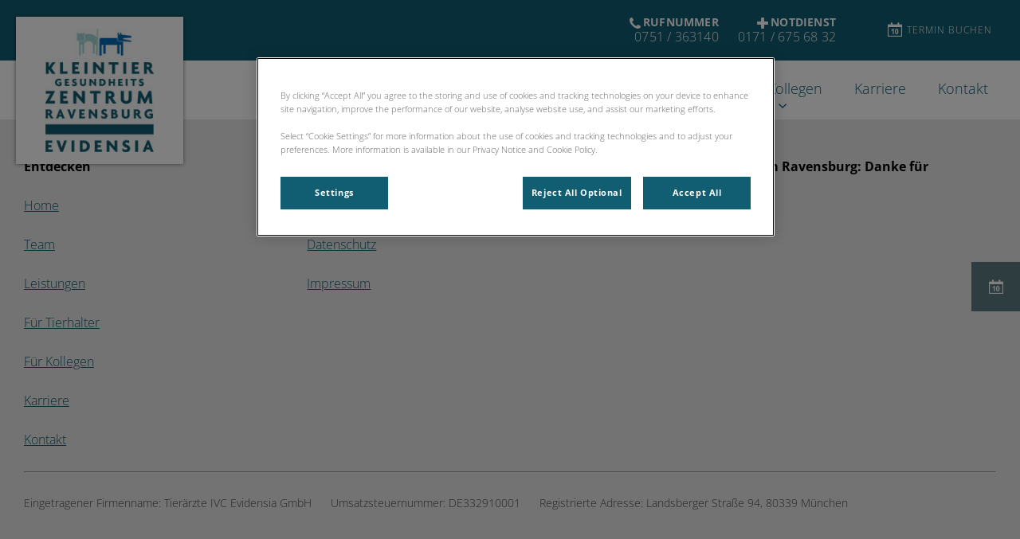

--- FILE ---
content_type: text/html; charset=utf-8
request_url: https://www.tierklinik-rv.de/home/impressionen
body_size: 6571
content:
<!DOCTYPE html>
<html lang="de-DE">
<head id="head"><!-- OneTrust Cookies Consent Notice start for tierklinik-rv.de -->
<script type="text/javascript" src="https://cdn.cookielaw.org/consent/3c2802dd-4ced-4495-9cd5-3bd4097ed2be/OtAutoBlock.js"></script>
<script src="https://cdn.cookielaw.org/scripttemplates/otSDKStub.js" type="text/javascript" charset="UTF-8" data-domain-script="3c2802dd-4ced-4495-9cd5-3bd4097ed2be"></script>
<script type="text/javascript">
function OptanonWrapper() { }
</script>
<!-- OneTrust Cookies Consent Notice end for tierklinik-rv.de --><title>
	Tier&#228;rzte in Oberschwaben - Kleintier Gesundheitszentrum Ravensburg
</title><meta name="description" content="Unser täglicher Antrieb ist die Versorgung der uns anvertrauten Patienten auf höchstem tiermedizinischen Niveau  bei gleichzeitiger liebevoller individueller Betreuung" /> 
<meta charset="UTF-8" /> 
<meta name="keywords" content="Tierklinik Ravensburg, Tierärzte Ravensburg, Tierärzte Oberschwaben, Notdienst, Tierchirurgie" /> 
<meta http-equiv="X-UA-Compatible" content="IE=edge" />
<meta name="viewport" content="width=device-width, initial-scale=1" />

<script type="text/javascript">  var appInsights=window.appInsights||function(config){    function i(config){t[config]=function(){var i=arguments;t.queue.push(function(){t[config].apply(t,i)})}}var t={config:config},u=document,e=window,o="script",s="AuthenticatedUserContext",h="start",c="stop",l="Track",a=l+"Event",v=l+"Page",y=u.createElement(o),r,f;y.src=config.url||"https://az416426.vo.msecnd.net/scripts/a/ai.0.js";u.getElementsByTagName(o)[0].parentNode.appendChild(y);try{t.cookie=u.cookie}catch(p){}for(t.queue=[],t.version="1.0",r=["Event","Exception","Metric","PageView","Trace","Dependency"];r.length;)i("track"+r.pop());return i("set"+s),i("clear"+s),i(h+a),i(c+a),i(h+v),i(c+v),i("flush"),config.disableExceptionTracking||(r="onerror",i("_"+r),f=e[r],e[r]=function(config,i,u,e,o){var s=f&&f(config,i,u,e,o);return s!==!0&&t["_"+r](config,i,u,e,o),s}),t    }({        instrumentationKey:"bd829799-c63e-41db-bb14-61f092dc9c8d"    });           window.appInsights=appInsights;    appInsights.trackPageView();</script>
<link href="https://weu-az-web-dach-uat-cdnep.azureedge.net/mediacontainer/medialibraries/tierklinikrv/images/logosetc/kleintierzentrum_ravensburg_favicon.svg?ext=.svg" type="image/x-icon" rel="shortcut icon" />
<link href="https://weu-az-web-dach-uat-cdnep.azureedge.net/mediacontainer/medialibraries/tierklinikrv/images/logosetc/kleintierzentrum_ravensburg_favicon.svg?ext=.svg" type="image/x-icon" rel="icon" />
<link rel="canonical" href="https://tierklinik-rv.de/home/impressionen" />
<link rel="alternate" href="https://tierklinik-rv.de/home/impressionen" hreflang="x-default" />


<!-- Google Tag Manager -->
<script type="text/javascript">(function(w,d,s,l,i){w[l]=w[l]||[];w[l].push({'gtm.start':
new Date().getTime(),event:'gtm.js'});var f=d.getElementsByTagName(s)[0],
j=d.createElement(s),dl=l!='dataLayer'?'&l='+l:'';j.async=true;j.src=
'https://www.googletagmanager.com/gtm.js?id='+i+dl;f.parentNode.insertBefore(j,f);
})(window,document,'script','dataLayer','GTM-W8RHQL9');</script>
<!-- End Google Tag Manager -->

<meta name="google-site-verification" content="itc1biKdwhhm4dIuL-y1ZVcaIqZHv_Ex-QuVBGI-zQU" /> 
<meta property="og:site_name" content="www.tierklinik-rv.de" /><meta property="og:type" content="website" /><meta property="og:title" content="Kleintiergesundheitszentrum" /><meta property="og:url" content="https://www.tierklinik-rv.de/home/impressionen" /><meta property="og:image" content="https://weuaswebdachcdnep.azureedge.net/mediacontainer/medialibraries/tierklinikrv/images/hero_webp/kontakt-web.webp?ext=.webp" /><meta property="og:description" content="Unser täglicher Antrieb ist die Versorgung der uns anvertrauten Patienten auf höchstem tiermedizinischen Niveau  bei gleichzeitiger liebevoller individueller Betreuung" /><meta property="og:image:alt" content="Kleintiergesundheitszentrum" /><meta name="twitter:card" content="summary_large_image" /><meta name="twitter:title" content="Kleintiergesundheitszentrum" /><meta name="twitter:description" content="Unser täglicher Antrieb ist die Versorgung der uns anvertrauten Patienten auf höchstem tiermedizinischen Niveau  bei gleichzeitiger liebevoller individueller Betreuung" /><meta name="twitter:image" content="https://weuaswebdachcdnep.azureedge.net/mediacontainer/medialibraries/tierklinikrv/images/hero_webp/kontakt-web.webp?ext=.webp" /><meta name="twitter:image:alt" content="Kleintiergesundheitszentrum" /><link href="/practice-variables.aspx" rel="stylesheet" type="text/css"></link><link href="/assets/css/independentvetcare-practices/ivc-theme-1.min.css" rel="stylesheet" type="text/css"></link></head>
<body class="LTR Chrome DEDE ContentBody" data-class="blank_1" data-theme="theme-1">
     <!-- Google Tag Manager (noscript) -->
<noscript><iframe src="https://www.googletagmanager.com/ns.html?id=GTM-W8RHQL9" height="0" width="0" style="display:none;visibility:hidden"></iframe></noscript>
<!-- End Google Tag Manager (noscript) -->
    <form method="post" action="/home/impressionen" id="form">
<div class="aspNetHidden">
<input type="hidden" name="__CMSCsrfToken" id="__CMSCsrfToken" value="QNRiCNBPclHLHkPEEVLCOBwhC5juVHhsPo1FkhlKSo9uMhUHKQwdX1ELpHDGU26nf9PudlSz+Jq9KKouPIIiL21tqL0=" />
<input type="hidden" name="__EVENTTARGET" id="__EVENTTARGET" value="" />
<input type="hidden" name="__EVENTARGUMENT" id="__EVENTARGUMENT" value="" />

</div>

<script type="text/javascript">
//<![CDATA[
var theForm = document.forms['form'];
if (!theForm) {
    theForm = document.form;
}
function __doPostBack(eventTarget, eventArgument) {
    if (!theForm.onsubmit || (theForm.onsubmit() != false)) {
        theForm.__EVENTTARGET.value = eventTarget;
        theForm.__EVENTARGUMENT.value = eventArgument;
        theForm.submit();
    }
}
//]]>
</script>


<script src="/WebResource.axd?d=pynGkmcFUV13He1Qd6_TZK8hU_r_sc3DOZ0V1nPCaMa1dxd0Y79A0sbxfQK-b1Um5hfS8A2&amp;t=638901572248157332" type="text/javascript"></script>

<input type="hidden" name="lng" id="lng" value="de-DE" />
<script type="text/javascript">
	//<![CDATA[

function PM_Postback(param) { if (window.top.HideScreenLockWarningAndSync) { window.top.HideScreenLockWarningAndSync(1080); } if(window.CMSContentManager) { CMSContentManager.allowSubmit = true; }; __doPostBack('m$am',param); }
function PM_Callback(param, callback, ctx) { if (window.top.HideScreenLockWarningAndSync) { window.top.HideScreenLockWarningAndSync(1080); }if (window.CMSContentManager) { CMSContentManager.storeContentChangedStatus(); };WebForm_DoCallback('m$am',param,callback,ctx,null,true); }
//]]>
</script>
<script src="/ScriptResource.axd?d=NJmAwtEo3Ipnlaxl6CMhvjPrCgC4Q8QvD3uHTxcm6vMqI9ZuVtJpJm-Pup6cFGx_P4xzNrYG5Hrz-BgKc5G7st5I6voPq7DV87ezapgTafQsbMX2zo7QK_GDXVYjpwd3aiqA-3SCJbvXRCcV_g9gRrSsG5U1&amp;t=5c0e0825" type="text/javascript"></script>
<script src="/ScriptResource.axd?d=dwY9oWetJoJoVpgL6Zq8OJa7Ie0MuBw9U7Yhfzje1iGEYcrInGfvH4q4r4xnFMx-sWvJNzyAp62W-JUgG0XIJUNE6i1P82GFuX6Ks9HQopwT9OpWsMbX0_KFiURVgoOjA1BMsrwtx3zWDNuP9s31N6Yrflw1&amp;t=5c0e0825" type="text/javascript"></script>
<script type="text/javascript">
	//<![CDATA[

var CMS = CMS || {};
CMS.Application = {
  "language": "de",
  "imagesUrl": "/CMSPages/GetResource.ashx?image=%5bImages.zip%5d%2f",
  "isDebuggingEnabled": false,
  "applicationUrl": "/",
  "isDialog": false,
  "isRTL": "false"
};

//]]>
</script>
<div class="aspNetHidden">

	<input type="hidden" name="__VIEWSTATEGENERATOR" id="__VIEWSTATEGENERATOR" value="A5343185" />
	<input type="hidden" name="__SCROLLPOSITIONX" id="__SCROLLPOSITIONX" value="0" />
	<input type="hidden" name="__SCROLLPOSITIONY" id="__SCROLLPOSITIONY" value="0" />
</div>
    <script type="text/javascript">
//<![CDATA[
Sys.WebForms.PageRequestManager._initialize('manScript', 'form', ['tctxM',''], [], [], 90, '');
//]]>
</script>

    <div id="ctxM">

</div>
    

<div class="page-content-container js-page-content-container">
    


<header>
    <div id="mobileStickyNav" class="top-header-wrapper">
	
        <div class="top-achor-header-container">
            <div class="top-anchor-header js-top-anchor-header">
                
                



            </div>
        </div>

        <div class="top-header">
            <button id="btnOpen" class="mega-nav-mobile-button js-mega-nav-mobile-button" type="button" aria-label="Open menu">
                    <span class="mega-nav-mobile-button-text">Menu</span>
                </button>

            <a id="logoContainer" class="logo-container logo-container-header js-logo-container border-logo" href="/">
                <div class="logo-wrapper">
                    <img id="headerLogo" class="logo" loading="lazy" src="https://weu-az-web-dach-uat-cdnep.azureedge.net/mediacontainer/medialibraries/tierklinikrv/images/logosetc/kleintierzentrum_ravensburg_mobile.svg?ext=.svg" alt="Logo Kleintier Gesundheitszentrum Ravensburg" />
                </div>
                <span id="logoAria" class="sr-only">Homepage Kleintier Gesundheitszentrum Ravensburg</span></a>

            <div class="top-header-content-right js-top-header-content-right">
                <div class="header-contact-details-list-wrapper">
                    

                    <ul id="practiceCallUsList" class="header-contact-details-list">
                        <li id="headerContactDetailsContactNumber" class="header-contact-details-list-item">
                            <span id="headerContactNumber" class="header-contact-details-list-item-link number"><span class="header-contact-details-list-item-link contact-number title"><span class="header-contact-details-list-item-link-icon"><?xml version="1.0" encoding="utf-8"?>
<!-- Generator: Adobe Illustrator 21.0.2, SVG Export Plug-In . SVG Version: 6.00 Build 0)  -->
<svg version="1.1" id="Layer_1" xmlns="http://www.w3.org/2000/svg" xmlns:xlink="http://www.w3.org/1999/xlink" x="0px" y="0px" viewbox="0 0 32 32" style="enable-background:new 0 0 32 32;" xml:space="preserve">
<path d="M32,25.3c0,0.8-0.4,2.4-0.7,3.2c-0.5,1.1-1.7,1.8-2.8,2.4c-1.3,0.7-2.7,1.2-4.2,1.2c-2.1,0-4-0.9-6-1.6
	c-1.4-0.5-2.7-1.1-4-1.9c-3.9-2.4-8.5-7-10.9-10.9c-0.8-1.2-1.4-2.6-1.9-4C0.9,11.7,0,9.8,0,7.7c0-1.5,0.4-2.9,1.2-4.2
	c0.6-1,1.3-2.3,2.4-2.8C4.3,0.4,5.9,0,6.7,0C6.9,0,7,0,7.2,0.1c0.5,0.2,1,1.3,1.2,1.7c0.7,1.3,1.4,2.6,2.2,3.9c0.4,0.6,1,1.3,1,2
	c0,1.4-4.1,3.4-4.1,4.6c0,0.6,0.6,1.4,0.9,2c2.3,4.1,5.2,7,9.3,9.3c0.5,0.3,1.3,0.9,2,0.9c1.2,0,3.2-4.1,4.6-4.1c0.7,0,1.4,0.7,2,1
	c1.3,0.8,2.6,1.5,3.9,2.2c0.5,0.2,1.6,0.7,1.7,1.2C32,25,32,25.1,32,25.3L32,25.3z"></path>
</svg>
</span>Rufnummer</span>0751 / 363140</span>
                        </li>
                        
                        <li id="headerContactDetailsEmergencyNumber" class="header-contact-details-list-item">
                            <span id="headerEmergencyNumber" class="header-contact-details-list-item-link number"><span class="header-contact-details-list-item-link emergency-number title"><span class="header-contact-details-list-item-link-icon"><?xml version="1.0" encoding="utf-8"?>
<!-- Generator: Adobe Illustrator 21.0.2, SVG Export Plug-In . SVG Version: 6.00 Build 0)  -->
<svg version="1.1" id="Layer_1" xmlns="http://www.w3.org/2000/svg" xmlns:xlink="http://www.w3.org/1999/xlink" x="0px" y="0px" viewbox="0 0 32 32" style="enable-background:new 0 0 32 32;" xml:space="preserve">
<path d="M32,13.8v4.4c0,1.2-1,2.2-2.2,2.2h-9.5v9.5c0,1.2-1,2.2-2.2,2.2h-4.4c-1.2,0-2.2-1-2.2-2.2v-9.5H2.2c-1.2,0-2.2-1-2.2-2.2
	v-4.4c0-1.2,1-2.2,2.2-2.2h9.5V2.2c0-1.2,1-2.2,2.2-2.2h4.4c1.2,0,2.2,1,2.2,2.2v9.5h9.5C31,11.6,32,12.6,32,13.8z"></path>
</svg>
</span>Notdienst</span>0171 / 675 68 32</span>
                        </li>
                    </ul>
                </div>

                

                <ul id="headerListAppointmentItem" class="header-content-list">
                    <li class="header-content-list-item">
                        <a id="headerAppointmentLink" class="header-content-list-item-link appointment-link" href="https://app.petsxl.com//#/signin/appointment-registration-start/de5addfe-fd31-45f6-b8e9-86899f6ab525" target="_self">Termin buchen</a>
                    </li>
                </ul>
            </div>

            

            <div class="mobile-navigation-icons-right-wrapper">
		
                <button id="contactUsButton" class="mobile-navigation-icon mobile-navigation-icon-right mobile-contact-menu-button-open js-mobile-contact-menu-button-open" aria-label="Open contact us menu">
                    <span id="contactUsText" class="mobile-contact-menu-button-open-text sr-only">Open contact us menu</span>
                </button>
                
            
	</div>
        </div>
    
</div>
</header>

    
    

<div class="nav-header-wrapper no-image">
    <nav class="nav-header desktop">
        
        
	<ul id="HeaderNavigationDesktop" class="CMSListMenuUL">
		<li class="CMSListMenuLI">
			<a class="CMSListMenuLink" href="/">Home</a>
			<ul class="CMSListMenuUL">
				<li class="CMSListMenuLI">
					<a class="CMSListMenuLink" href="/home/ueber-uns">&#220;ber uns</a>
				</li>

			</ul>
		</li>
		<li class="CMSListMenuLI">
			<a class="CMSListMenuLink" href="/team">Team</a>
		</li>
		<li class="CMSListMenuLI">
			<a class="CMSListMenuLink" href="/leistungen">Leistungen</a>
			<ul class="CMSListMenuUL">
				<li class="CMSListMenuLI">
					<a class="CMSListMenuLink" href="/leistungen/bildgebung">Bildgebung</a>
				</li>
				<li class="CMSListMenuLI">
					<a class="CMSListMenuLink" href="/leistungen/chirurgie">Chirurgie</a>
				</li>
				<li class="CMSListMenuLI">
					<a class="CMSListMenuLink" href="/leistungen/dermatologie">Dermatologie</a>
				</li>
				<li class="CMSListMenuLI">
					<a class="CMSListMenuLink" href="/leistungen/heimtiere">Heimtiere</a>
				</li>
				<li class="CMSListMenuLI">
					<a class="CMSListMenuLink" href="/leistungen/impfungen">Impfungen</a>
				</li>
				<li class="CMSListMenuLI">
					<a class="CMSListMenuLink" href="/leistungen/labor">Labor</a>
				</li>
				<li class="CMSListMenuLI">
					<a class="CMSListMenuLink" href="/leistungen/videosprechstunde">Videosprechstunde</a>
				</li>
				<li class="CMSListMenuLI">
					<a class="CMSListMenuLink" href="/leistungen/vogel-und-reptilien">V&#246;gel und Reptilien</a>
				</li>
				<li class="CMSListMenuLI">
					<a class="CMSListMenuLink" href="/leistungen/zahnheilkunde">Zahnheilkunde</a>
				</li>
				<li class="CMSListMenuLI">
					<a class="CMSListMenuLink" href="/leistungen/goldimplantation">Goldimplantation </a>
				</li>

			</ul>
		</li>
		<li class="CMSListMenuLI">
			<a class="CMSListMenuLink" href="/fur-tierhalter">F&#252;r Tierhalter</a>
		</li>
		<li class="CMSListMenuLI">
			<a class="CMSListMenuLink" href="/fur-kollegen">F&#252;r Kollegen</a>
			<ul class="CMSListMenuUL">
				<li class="CMSListMenuLI">
					<a class="CMSListMenuLink" href="/fur-kollegen/ueberweisungen">&#220;berweisungen</a>
				</li>
				<li class="CMSListMenuLI">
					<a class="CMSListMenuLink" href="/fur-kollegen/fortbildungen">Fortbildungen</a>
				</li>

			</ul>
		</li>
		<li class="CMSListMenuLI">
			<a class="CMSListMenuLink" href="/karriere">Karriere</a>
		</li>
		<li class="CMSListMenuLI">
			<a class="CMSListMenuLink" href="/kontakt">Kontakt</a>
		</li>

	</ul>


        
    </nav>

    <form></form>
    
</div>
    <div id="stickySidebar" class="sticky-sidebar js-sticky-sidebar" role="complementary" aria-label="IvcPractices.StickySidebar.Aria.Label">
	
    <a id="stickyAppointmentLink" class="sidebar-sticky-link sidebar-appointment-link" href="https://app.petsxl.com//#/signin/appointment-registration-start/de5addfe-fd31-45f6-b8e9-86899f6ab525" target="_self">
        <span class="sticky-icon appointment-icon"></span>
        <span id="stickyAppointmentLinkText" class="sticky-label">Termin buchen</span></a>

    

    

    

    

    

    

    

    

</div>

    <main>
        

    </main>
    
    

<footer>
    <div class="footer-wrapper">
        <div class="link-container">
          <div class="column-1-container">
              <h3 class="footer-column-1-links-heading">Entdecken</h3>
              <div class="footer-column-1-links-container">
                  <a class="footer-text-link" href="/">Home</a><a class="footer-text-link" href="/team">Team</a><a class="footer-text-link" href="/leistungen">Leistungen</a><a class="footer-text-link" href="/fur-tierhalter">Für Tierhalter</a><a class="footer-text-link" href="/fur-kollegen">Für Kollegen</a><a class="footer-text-link" href="/karriere">Karriere</a><a class="footer-text-link" href="/kontakt">Kontakt</a>
              </div>
          </div>

          <div class="column-2-container">
              <h3 class="footer-column-2-links-heading">Wir achten Ihre Privatsphäre</h3>
              <div class="footer-column-2-links-container">
                  <a class="footer-text-link" href="/cookies">Cookies</a><a class="footer-text-link" href="/datenschutz">Datenschutz</a><a class="footer-text-link" href="/impressum">Impressum</a>
              </div>
          </div>

          <div class="column-3-container">
              <h3 id="FooterColumn3Heading" class="footer-column-3-links-heading">Kleintiergesundheitszentrum Ravensburg: Danke f&#252;r Ihren Besuch</h3>
              

              
          </div>
        </div>

        <hr />
        <div class="footer-registration-details-container">
            
            <div class="footer-registration-detail-wrapper">
                <p id="CompanyRegistrationName" class="footer-registration-detail"><span class="footer-registration-detail-label">Eingetragener Firmenname: </span>Tierärzte IVC Evidensia GmbH</p>
                <p id="CompanyRegistrationNumber" class="footer-registration-detail"><span class="footer-registration-detail-label">Umsatzsteuernummer: </span>DE332910001</p>
                <p id="CompanyRegistrationAddress" class="footer-registration-detail"><span class="footer-registration-detail-label">Registrierte Adresse: </span>Landsberger Straße 94, ​80339 München</p>
            </div>
        </div>

        <p id="CompanyRegistrationFCA" class="footer-FCA-details"></p>
    </div>
</footer>



</div>



<nav class="nav-header mobile js-nav-header-mobile">
    <div class="nav-mobile-controls">
        <div class="nav-mobile-back-button js-nav-mobile-back-button hidden">
            <button id="btnBack" class="nav-mobile-back js-nav-mobile-back" aria-label="Go back to level one">
                Zurück
            </button>
        </div>
        <button id="btnClose" class="close-mega-nav-mobile js-close-mega-nav-mobile" aria-label="Close mobile menu"></button>
    </div>

    <div class="js-nav-mobile-menu">
        <div class="nav-mobile-title-container js-nav-mobile-title-container">
            <p id="NavMobileTitle" class="nav-mobile-title">Menu</p>
        </div>

        




        
	<ul id="HeaderNavigationMobile" class="CMSListMenuUL">
		<li class="CMSListMenuLI">
			<a class="CMSListMenuLink" href="/">Home</a>
			<ul class="CMSListMenuUL">
				<li class="CMSListMenuLI">
					<a class="CMSListMenuLink" href="/home/ueber-uns">&#220;ber uns</a>
				</li>

			</ul>
		</li>
		<li class="CMSListMenuLI">
			<a class="CMSListMenuLink" href="/team">Team</a>
		</li>
		<li class="CMSListMenuLI">
			<a class="CMSListMenuLink" href="/leistungen">Leistungen</a>
			<ul class="CMSListMenuUL">
				<li class="CMSListMenuLI">
					<a class="CMSListMenuLink" href="/leistungen/bildgebung">Bildgebung</a>
				</li>
				<li class="CMSListMenuLI">
					<a class="CMSListMenuLink" href="/leistungen/chirurgie">Chirurgie</a>
				</li>
				<li class="CMSListMenuLI">
					<a class="CMSListMenuLink" href="/leistungen/dermatologie">Dermatologie</a>
				</li>
				<li class="CMSListMenuLI">
					<a class="CMSListMenuLink" href="/leistungen/heimtiere">Heimtiere</a>
				</li>
				<li class="CMSListMenuLI">
					<a class="CMSListMenuLink" href="/leistungen/impfungen">Impfungen</a>
				</li>
				<li class="CMSListMenuLI">
					<a class="CMSListMenuLink" href="/leistungen/labor">Labor</a>
				</li>
				<li class="CMSListMenuLI">
					<a class="CMSListMenuLink" href="/leistungen/videosprechstunde">Videosprechstunde</a>
				</li>
				<li class="CMSListMenuLI">
					<a class="CMSListMenuLink" href="/leistungen/vogel-und-reptilien">V&#246;gel und Reptilien</a>
				</li>
				<li class="CMSListMenuLI">
					<a class="CMSListMenuLink" href="/leistungen/zahnheilkunde">Zahnheilkunde</a>
				</li>
				<li class="CMSListMenuLI">
					<a class="CMSListMenuLink" href="/leistungen/goldimplantation">Goldimplantation </a>
				</li>

			</ul>
		</li>
		<li class="CMSListMenuLI">
			<a class="CMSListMenuLink" href="/fur-tierhalter">F&#252;r Tierhalter</a>
		</li>
		<li class="CMSListMenuLI">
			<a class="CMSListMenuLink" href="/fur-kollegen">F&#252;r Kollegen</a>
			<ul class="CMSListMenuUL">
				<li class="CMSListMenuLI">
					<a class="CMSListMenuLink" href="/fur-kollegen/ueberweisungen">&#220;berweisungen</a>
				</li>
				<li class="CMSListMenuLI">
					<a class="CMSListMenuLink" href="/fur-kollegen/fortbildungen">Fortbildungen</a>
				</li>

			</ul>
		</li>
		<li class="CMSListMenuLI">
			<a class="CMSListMenuLink" href="/karriere">Karriere</a>
		</li>
		<li class="CMSListMenuLI">
			<a class="CMSListMenuLink" href="/kontakt">Kontakt</a>
		</li>

	</ul>


    </div>

    

    

    <ul id="MobileListAppointment" class="nav-contact-mobile-content-link-list">
    <li class="nav-contact-mobile-content-link-list-item" id="MobileListUserItem">
        <div id="pnlAccountManagementNavigationContainer">
	
    <div id="account-managment-navigation-50b23fcc-f000-42be-bedd-54e60abe88b5" class="account-management-navigation-container"></div>

</div>

<script type="text/javascript">
      (function () {
        const componentData = {
          allowDigitalAccounts: false,
          signInPageURL: 'https://app.myfamilyvets.com/login',
          siteId: '',
          signInPageTarget:  '',
          accountOverviewPageURL: '/account-overview',
          navigationSignInLabel: 'Sign in',
          navigationAccountOverviewLabel: 'Account Overview',
          signOutLabel: 'Sign out',
          signOutAriaLabel: 'Sign out',
          navigationAccountDetailsLabel: 'My Account',
          navigationAccountDetailsAriaLabel: 'My Account',
          linkClass: 'nav-contact-mobile-content-link user-link',
      }
      window.AppData = window.AppData || [],
      window.AppData.push({appName: 'AccountManagementNavigationContainer', root: 'account-managment-navigation-50b23fcc-f000-42be-bedd-54e60abe88b5', data: componentData})
      }())</script>
    </li>
    <li class="nav-contact-mobile-content-link-list-item" id="MobileListAppointmentItem">
        <a id="p_lt_MasterPage_MobileNavigation_AdditionalLink_MobileAppointmentLink" class="nav-contact-mobile-content-link nav-contact-mobile-content-link-appointment" href="https://app.petsxl.com//#/signin/appointment-registration-start/de5addfe-fd31-45f6-b8e9-86899f6ab525" target="_self">Termin buchen</a>
    </li>
</ul>


    

    

</nav>
<aside id="MobileContactSide" class="mobile-contact-side">
    <div class="mobile-contact-side-controls">
        <button id="MobileSideButtonClose" class="mobile-contact-menu-button-close js-mobile-contact-menu-button-close" aria-label="Close contact us menu"></button>
    </div>

    

<div class="mobile-contact-title-container">
    <h2 id="ContactSideMenuTitle" class="mobile-contact-side-menu-title">Telefonnummer</h2>
</div>

<ul class="mobile-contact-side-list">
    <li id="MobileContactSideEmergencyNumberItem" class="mobile-contact-side-list-item">
        <a href="tel:0171 / 675 68 32" id="MobileContactSideEmergencyNumber" class="mobile-contact-side-list-item-link emergency-number"><span class="mobile-contact-side-list-item-link-icon"><?xml version="1.0" encoding="utf-8"?>
<!-- Generator: Adobe Illustrator 21.0.2, SVG Export Plug-In . SVG Version: 6.00 Build 0)  -->
<svg version="1.1" id="Layer_1" xmlns="http://www.w3.org/2000/svg" xmlns:xlink="http://www.w3.org/1999/xlink" x="0px" y="0px" viewbox="0 0 32 32" style="enable-background:new 0 0 32 32;" xml:space="preserve">
<path d="M32,13.8v4.4c0,1.2-1,2.2-2.2,2.2h-9.5v9.5c0,1.2-1,2.2-2.2,2.2h-4.4c-1.2,0-2.2-1-2.2-2.2v-9.5H2.2c-1.2,0-2.2-1-2.2-2.2
	v-4.4c0-1.2,1-2.2,2.2-2.2h9.5V2.2c0-1.2,1-2.2,2.2-2.2h4.4c1.2,0,2.2,1,2.2,2.2v9.5h9.5C31,11.6,32,12.6,32,13.8z"></path>
</svg>
</span>Notfall Rufnummer</a>
    </li>

    

    <li id="MobileContactSideContactNumberItem" class="mobile-contact-side-list-item">
        <a href="tel:0751 / 363140" id="MobileContactSideContactNumber" class="mobile-contact-side-list-item-link contact-number"><span class="mobile-contact-side-list-item-link-icon"><?xml version="1.0" encoding="utf-8"?>
<!-- Generator: Adobe Illustrator 21.0.2, SVG Export Plug-In . SVG Version: 6.00 Build 0)  -->
<svg version="1.1" id="Layer_1" xmlns="http://www.w3.org/2000/svg" xmlns:xlink="http://www.w3.org/1999/xlink" x="0px" y="0px" viewbox="0 0 32 32" style="enable-background:new 0 0 32 32;" xml:space="preserve">
<path d="M32,25.3c0,0.8-0.4,2.4-0.7,3.2c-0.5,1.1-1.7,1.8-2.8,2.4c-1.3,0.7-2.7,1.2-4.2,1.2c-2.1,0-4-0.9-6-1.6
	c-1.4-0.5-2.7-1.1-4-1.9c-3.9-2.4-8.5-7-10.9-10.9c-0.8-1.2-1.4-2.6-1.9-4C0.9,11.7,0,9.8,0,7.7c0-1.5,0.4-2.9,1.2-4.2
	c0.6-1,1.3-2.3,2.4-2.8C4.3,0.4,5.9,0,6.7,0C6.9,0,7,0,7.2,0.1c0.5,0.2,1,1.3,1.2,1.7c0.7,1.3,1.4,2.6,2.2,3.9c0.4,0.6,1,1.3,1,2
	c0,1.4-4.1,3.4-4.1,4.6c0,0.6,0.6,1.4,0.9,2c2.3,4.1,5.2,7,9.3,9.3c0.5,0.3,1.3,0.9,2,0.9c1.2,0,3.2-4.1,4.6-4.1c0.7,0,1.4,0.7,2,1
	c1.3,0.8,2.6,1.5,3.9,2.2c0.5,0.2,1.6,0.7,1.7,1.2C32,25,32,25.1,32,25.3L32,25.3z"></path>
</svg>
</span>Unsere Telefonnummer anrufen</a>
    </li>

    

    
</ul>

    <ul id="MobileListAppointment" class="nav-contact-mobile-content-link-list">
    <li class="nav-contact-mobile-content-link-list-item" id="MobileListUserItem">
        <div id="pnlAccountManagementNavigationContainer">
	
    <div id="account-managment-navigation-e4269dbf-2035-4cce-9a85-48ca8347e5b6" class="account-management-navigation-container"></div>

</div>

<script type="text/javascript">
      (function () {
        const componentData = {
          allowDigitalAccounts: false,
          signInPageURL: 'https://app.myfamilyvets.com/login',
          siteId: '',
          signInPageTarget:  '',
          accountOverviewPageURL: '/account-overview',
          navigationSignInLabel: 'Sign in',
          navigationAccountOverviewLabel: 'Account Overview',
          signOutLabel: 'Sign out',
          signOutAriaLabel: 'Sign out',
          navigationAccountDetailsLabel: 'My Account',
          navigationAccountDetailsAriaLabel: 'My Account',
          linkClass: 'nav-contact-mobile-content-link user-link',
      }
      window.AppData = window.AppData || [],
      window.AppData.push({appName: 'AccountManagementNavigationContainer', root: 'account-managment-navigation-e4269dbf-2035-4cce-9a85-48ca8347e5b6', data: componentData})
      }())</script>
    </li>
    <li class="nav-contact-mobile-content-link-list-item" id="MobileListAppointmentItem">
        <a id="p_lt_MasterPage_MobileContactSide_AdditionalLink_MobileAppointmentLink" class="nav-contact-mobile-content-link nav-contact-mobile-content-link-appointment" href="https://app.petsxl.com//#/signin/appointment-registration-start/de5addfe-fd31-45f6-b8e9-86899f6ab525" target="_self">Termin buchen</a>
    </li>
</ul>

</aside>



<script type="text/javascript" src="/assets/js/independentvetcare-practices/independentvetcare-practices.min.js"></script>
<script type="text/javascript" src="/assets/js/independentvetcare-practices/ivc-noticeMessage.min.js"></script>


<script type="text/javascript" src="/assets/js/independentvetcare-practices/ivc-oneTrust-overwrite.min.js"></script>
                                              <script type="text/javascript">window.captureOneTrustClick('WSos8FqcR5sDTwGc0l0l*');</script>
            

<link rel="stylesheet" type="text/css" href="/assets/css/independentvetcare-practices/ivc-oneTrust-overwrite.min.css" />

<script type="text/javascript">
    new IndependentVetcarePractices();
    new IndependentVetcarePracticesNoticeMessage();
</script>

    
    

<script type="text/javascript">
//<![CDATA[

var callBackFrameUrl='/WebResource.axd?d=beToSAE3vdsL1QUQUxjWdaKjeJziRHeAuN4BGv-FeNxBpKj-_dQd8loZ5_luk0GMYNPjBQ2&t=638901572248157332';
WebForm_InitCallback();
theForm.oldSubmit = theForm.submit;
theForm.submit = WebForm_SaveScrollPositionSubmit;

theForm.oldOnSubmit = theForm.onsubmit;
theForm.onsubmit = WebForm_SaveScrollPositionOnSubmit;
//]]>
</script>
  <input type="hidden" name="__VIEWSTATE" id="__VIEWSTATE" value="Lo9oBlWQ2B09S+JG6PfDT2ynFACLhMXz2k+sv5FFhAzDdBjs+oghFbNZGw5yKGZDjP0Ph01R1oUn/NMycSWHj5sYQald/lK9t7qjzmnyYCUUKcjC8cA7NDy/faEAujcov2rdRMVg/0Nq/bOcp2bAvtsqOM3rK8zWTBbJ6QG4sQCwlsMPMR+qmMuOwpFgT8iRCRtnl3b2folGOXCctiLI/RGgtui9RE/QVpypII59L7T9n3g2SGX2F+xtVQLpZCRY+t9dX7YsKW/nlHrhOQ/aMut+nDT3gQbWwWUdSTsBDg8EtUHB" />
  <script type="text/javascript">
      //<![CDATA[
      if (window.WebForm_InitCallback) {
        __theFormPostData = '';
        __theFormPostCollection = new Array();
        window.WebForm_InitCallback();
      }
      //]]>
    </script>
  </form>
<script type="text/javascript" src="/_Incapsula_Resource?SWJIYLWA=719d34d31c8e3a6e6fffd425f7e032f3&ns=2&cb=461124699" async></script></body>
</html>


--- FILE ---
content_type: text/css; charset=utf-8
request_url: https://www.tierklinik-rv.de/practice-variables.aspx
body_size: -1393
content:

            @import url(https://weuaswebdachcdnep.azureedge.net/mediacontainer/medialibraries/centralindependentvetcare/site-fonts/opensans.css);

            :root {
                --primaryColour: 17,94,114;
                --primaryDarkColour: ;
                --primaryTextColour: 255,255,255;
                --secondaryColour: 44,62,80;
                --secondaryTextColour: 255,255,255;
                --tertiaryColour: 90,123,129;
                --tertiaryTextColour: 255,255,255;

                --headerFontFamily: "Open Sans", sans-serif;
                --bodyFontFamily: "Open Sans", sans-serif;

                --globalButtonColour: 90,123,129;
                --globalButtonTextColour: 255,255,255;
                --globalLinkHeadingColour: 17,94,114;
                --globalLinkHeadingTextColour: 255,255,255;
                --heroBannerCTAButtonsColour: 17,94,114;
                --heroBannerCTAButtonsTextColour: 255,255,255;

                --ctaButtonCorners: 0;
                --stickyButtonCorners: 0;
                --headerMobileMenuButtonCorners: 0;
                --petPlanListSelectItemCorners: 0;
                --tileCorners: 0;
                --smallInputCorners: 0;
                --promoTileContentCorners: 0;
                --promoTileImageCorners: 0;
                --promoSingleTileContentCorners: 0;
                --promoSingleTileImageCorners: 0;

                --desktopLogoURL: url('https://weu-az-web-dach-uat-cdnep.azureedge.net/mediacontainer/medialibraries/tierklinikrv/images/logosetc/kleintierzentrum_ravensburg_desktop.svg?ext=.svg');
                --mobileLogoURL: url('https://weu-az-web-dach-uat-cdnep.azureedge.net/mediacontainer/medialibraries/tierklinikrv/images/logosetc/kleintierzentrum_ravensburg_mobile.svg?ext=.svg');
            }
        

--- FILE ---
content_type: text/css
request_url: https://www.tierklinik-rv.de/assets/css/independentvetcare-practices/ivc-oneTrust-overwrite.min.css
body_size: -303
content:
.button-as-link{background-color:transparent;border:0;color:rgba(var(--globalLinkHeadingColour),1);cursor:pointer;font-size:16px;text-decoration:underline}.button-as-link:hover{text-decoration:none}lite-youtube{background-color:#000;background-position:50%;background-size:cover;contain:content;cursor:pointer;display:block;max-width:720px;position:relative}lite-youtube:before{background-image:url([data-uri]);background-position:top;background-repeat:repeat-x;content:"";display:block;height:60px;padding-bottom:50px;position:absolute;top:0;transition:all .2s cubic-bezier(0,0,.2,1);width:100%}lite-youtube:after{content:"";display:block;padding-bottom:56.25%}lite-youtube>iframe{border:0;height:100%;left:0;position:absolute;top:0;width:100%}lite-youtube>.lty-playbtn{background-color:transparent;background-image:url('data:image/svg+xml;utf8,<svg xmlns="http://www.w3.org/2000/svg" version="1.1" viewBox="0 0 68 48"><path fill="%23f00" fill-opacity="0.8" d="M66.52,7.74c-0.78-2.93-2.49-5.41-5.42-6.19C55.79,.13,34,0,34,0S12.21,.13,6.9,1.55 C3.97,2.33,2.27,4.81,1.48,7.74C0.06,13.05,0,24,0,24s0.06,10.95,1.48,16.26c0.78,2.93,2.49,5.41,5.42,6.19 C12.21,47.87,34,48,34,48s21.79-0.13,27.1-1.55c2.93-0.78,4.64-3.26,5.42-6.19C67.94,34.95,68,24,68,24S67.94,13.05,66.52,7.74z"></path><path d="M 45,24 27,14 27,34" fill="%23fff"></path></svg>');border:none;cursor:pointer;-webkit-filter:grayscale(100%);filter:grayscale(100%);height:48px;left:50%;position:absolute;top:50%;-webkit-transform:translate3d(-50%,-50%,0);transform:translate3d(-50%,-50%,0);transition:-webkit-filter .1s cubic-bezier(0,0,.2,1);transition:filter .1s cubic-bezier(0,0,.2,1);transition:filter .1s cubic-bezier(0,0,.2,1),-webkit-filter .1s cubic-bezier(0,0,.2,1);width:68px;z-index:1}lite-youtube .lty-playbtn:focus,lite-youtube:hover>.lty-playbtn{-webkit-filter:none;filter:none}lite-youtube.lyt-activated{cursor:unset}lite-youtube.lyt-activated:before,lite-youtube.lyt-activated>.lty-playbtn{opacity:0;pointer-events:none}.lyt-visually-hidden{clip:rect(0 0 0 0);-webkit-clip-path:inset(50%);clip-path:inset(50%);height:1px;overflow:hidden;position:absolute;white-space:nowrap;width:1px}#onetrust-consent-sdk #onetrust-accept-btn-handler,#onetrust-consent-sdk #onetrust-pc-btn-handler,#onetrust-consent-sdk #onetrust-reject-all-handler{background-color:rgba(var(--primaryColour),1);border-color:rgba(var(--primaryColour),1);border-radius:var(--ctaButtonCorners);color:rgba(var(--primaryTextColour),1)}#onetrust-consent-sdk #onetrust-accept-btn-handler:hover,#onetrust-consent-sdk #onetrust-pc-btn-handler:hover,#onetrust-consent-sdk #onetrust-reject-all-handler:hover{background-color:rgba(var(--primaryTextColour),1);color:rgba(var(--primaryColour),1);opacity:1}#onetrust-consent-sdk #onetrust-pc-btn-handler.cookie-setting-link{border-color:rgba(var(--primaryColour),1);border-radius:var(--ctaButtonCorners);color:rgba(var(--primaryColour),1)}#onetrust-consent-sdk #onetrust-pc-btn-handler.cookie-setting-link:hover{background-color:rgba(var(--primaryColour),1);border-color:rgba(var(--primaryColour),1);color:rgba(var(--primaryTextColour),1);opacity:1}#onetrust-consent-sdk #onetrust-pc-sdk .ot-pc-logo{background-image:var(--desktopLogoURL)}#onetrust-consent-sdk #onetrust-pc-sdk .ot-pc-logo img{visibility:hidden}#onetrust-consent-sdk #onetrust-pc-sdk #ot-host-lst .ot-acc-hdr .ot-host-expand,#onetrust-consent-sdk #onetrust-pc-sdk #ot-host-lst .ot-host-info a,#onetrust-consent-sdk #onetrust-pc-sdk #ot-host-lst .ot-host-name a,#onetrust-consent-sdk #onetrust-pc-sdk #ot-lst-cnt .ot-vnd-info a,#onetrust-consent-sdk #onetrust-pc-sdk #ot-pc-content #ot-pc-desc .ot-link-btn,#onetrust-consent-sdk #onetrust-pc-sdk .category-host-list-handler,#onetrust-consent-sdk #onetrust-pc-sdk .category-vendors-list-handler,#onetrust-consent-sdk #onetrust-pc-sdk .category-vendors-list-handler+a,#onetrust-consent-sdk #onetrust-pc-sdk .ot-ven-link,#onetrust-consent-sdk #onetrust-pc-sdk .ot-vnd-serv .ot-vnd-item .ot-vnd-info a,#onetrust-consent-sdk #onetrust-pc-sdk .privacy-notice-link{color:rgba(var(--globalLinkHeadingColour),1)}#onetrust-consent-sdk #onetrust-pc-sdk .ot-leg-btn-container .ot-active-leg-btn,#onetrust-consent-sdk #onetrust-pc-sdk button:not(#clear-filters-handler):not(.ot-close-icon):not(#filter-btn-handler):not(.ot-remove-objection-handler):not(.ot-obj-leg-btn-handler):not([aria-expanded]):not(.ot-link-btn){background-color:rgba(var(--primaryColour),1);border-color:rgba(var(--primaryColour),1);border-radius:var(--ctaButtonCorners);color:rgba(var(--primaryTextColour),1)}#onetrust-consent-sdk #onetrust-pc-sdk .ot-leg-btn-container .ot-active-leg-btn:hover,#onetrust-consent-sdk #onetrust-pc-sdk button:not(#clear-filters-handler):not(.ot-close-icon):not(#filter-btn-handler):not(.ot-remove-objection-handler):not(.ot-obj-leg-btn-handler):not([aria-expanded]):not(.ot-link-btn):hover{background-color:rgba(var(--primaryTextColour),1);color:rgba(var(--primaryColour),1);opacity:1}#onetrust-consent-sdk .ot-cat-grp .ot-always-active,#onetrust-consent-sdk .ot-vs-list .ot-always-active{color:rgba(var(--secondaryColour),1)}#onetrust-consent-sdk .ot-tgl input:checked+.ot-switch .ot-switch-nob{background-color:rgba(var(--primaryColour),.2);border:1px solid rgba(var(--primaryColour),1)}#onetrust-consent-sdk .ot-tgl input:checked+.ot-switch .ot-switch-nob:before{background-color:rgba(var(--primaryColour),1);-webkit-transform:translateX(22px);transform:translateX(22px)}#ot-sdk-cookie-policy-v2.ot-sdk-cookie-policy #cookie-policy-title,#ot-sdk-cookie-policy-v2.ot-sdk-cookie-policy .ot-sdk-cookie-policy-group,#ot-sdk-cookie-policy-v2.ot-sdk-cookie-policy a{color:rgba(var(--globalLinkHeadingColour),1)}#ot-sdk-btn.optanon-show-settings,#ot-sdk-btn.ot-sdk-show-settings{background-color:rgba(var(--primaryColour),1);border-color:rgba(var(--primaryColour),1);border-radius:var(--ctaButtonCorners);color:rgba(var(--primaryTextColour),1)}#ot-sdk-btn.optanon-show-settings:hover,#ot-sdk-btn.ot-sdk-show-settings:hover{background-color:rgba(var(--primaryTextColour),1);color:rgba(var(--primaryColour),1);opacity:1}

--- FILE ---
content_type: image/svg+xml
request_url: https://weu-az-web-dach-uat-cdnep.azureedge.net/mediacontainer/medialibraries/tierklinikrv/images/logosetc/kleintierzentrum_ravensburg_desktop.svg?ext=.svg
body_size: 18374
content:
<?xml version="1.0" encoding="utf-8"?>
<!-- Generator: Adobe Illustrator 26.0.1, SVG Export Plug-In . SVG Version: 6.00 Build 0)  -->
<svg version="1.1" id="Layer_2" xmlns="http://www.w3.org/2000/svg" xmlns:xlink="http://www.w3.org/1999/xlink" x="0px" y="0px"
	 viewBox="0 0 202.9 231.49" style="enable-background:new 0 0 202.9 231.49;" xml:space="preserve">
<style type="text/css">
	.st0{fill:#105C6B;}
	.st1{fill:#FFFFFF;stroke:#A5D6D5;stroke-miterlimit:10;}
</style>
<image style="overflow:visible;" width="149" height="170" xlink:href="[data-uri]
L25zLmFkb2JlLmNvbS94YXAvMS4wLwA8P3hwYWNrZXQgYmVnaW49Iu+7vyIgaWQ9Ilc1TTBNcENl
aGlIenJlU3pOVGN6a2M5ZCI/PiA8eDp4bXBtZXRhIHhtbG5zOng9ImFkb2JlOm5zOm1ldGEvIiB4
OnhtcHRrPSJBZG9iZSBYTVAgQ29yZSA1LjYtYzExMSA3OS4xNTgzMjUsIDIwMTUvMDkvMTAtMDE6
MTA6MjAgICAgICAgICI+IDxyZGY6UkRGIHhtbG5zOnJkZj0iaHR0cDovL3d3dy53My5vcmcvMTk5
OS8wMi8yMi1yZGYtc3ludGF4LW5zIyI+IDxyZGY6RGVzY3JpcHRpb24gcmRmOmFib3V0PSIiIHht
bG5zOnhtcD0iaHR0cDovL25zLmFkb2JlLmNvbS94YXAvMS4wLyIgeG1sbnM6eG1wTU09Imh0dHA6
Ly9ucy5hZG9iZS5jb20veGFwLzEuMC9tbS8iIHhtbG5zOnN0UmVmPSJodHRwOi8vbnMuYWRvYmUu
Y29tL3hhcC8xLjAvc1R5cGUvUmVzb3VyY2VSZWYjIiB4bXA6Q3JlYXRvclRvb2w9IkFkb2JlIFBo
b3Rvc2hvcCBDQyAyMDE1IChXaW5kb3dzKSIgeG1wTU06SW5zdGFuY2VJRD0ieG1wLmlpZDo4OTJE
NkM4MkNCNUMxMUU1QkRERkU0MkRDMEMxRUEzMSIgeG1wTU06RG9jdW1lbnRJRD0ieG1wLmRpZDo4
OTJENkM4M0NCNUMxMUU1QkRERkU0MkRDMEMxRUEzMSI+IDx4bXBNTTpEZXJpdmVkRnJvbSBzdFJl
ZjppbnN0YW5jZUlEPSJ4bXAuaWlkOjg5MkQ2QzgwQ0I1QzExRTVCRERGRTQyREMwQzFFQTMxIiBz
dFJlZjpkb2N1bWVudElEPSJ4bXAuZGlkOjg5MkQ2QzgxQ0I1QzExRTVCRERGRTQyREMwQzFFQTMx
Ii8+IDwvcmRmOkRlc2NyaXB0aW9uPiA8L3JkZjpSREY+IDwveDp4bXBtZXRhPiA8P3hwYWNrZXQg
ZW5kPSJyIj8+/+4ADkFkb2JlAGTAAAAAAf/bAIQABgQEBAUEBgUFBgkGBQYJCwgGBggLDAoKCwoK
DBAMDAwMDAwQDA4PEA8ODBMTFBQTExwbGxscHx8fHx8fHx8fHwEHBwcNDA0YEBAYGhURFRofHx8f
Hx8fHx8fHx8fHx8fHx8fHx8fHx8fHx8fHx8fHx8fHx8fHx8fHx8fHx8fHx8f/8AAEQgAqgCVAwER
AAIRAQMRAf/EALwAAAEFAQEBAAAAAAAAAAAAAAAEBQYHCAMCAQEAAgMBAQAAAAAAAAAAAAAAAAMC
BAUBBhAAAQMDAgIEBQ4KBQoGAwAAAQIDBBEFBgASIQcxMhMUQVEiMxVhcYGR0tM0lDVVVhcIGEJS
YrIjc7MWNjexwXJDdKHRgsJTg5MkJXWSY8NUhLRFJjgRAAEEAAMFBwIGAwEBAQAAAAEAEQIDMRIE
IUFRExSBoSIyUgUVcTPwYcHRQoKxcjSRIyT/2gAMAwEAAhEDEQA/ANU6EI0IRoQjQhGhCSyrpBiu
hqQ72aincKg0IqR4B6muiJKXO2MSxK8M3m2vOpaaeC1qqaAEAACpJJA13KVyN0SWBSgS4hNA82T4
goV/p1xlPOOK43ckWuUR/s1cfY0RxUbvIUqR1E+sNcUwvuhdRoQmS9ZjY7NIfjznFpdjwlXF0JQp
Q7uhxLRII6TuWOGrFWmnMAjeW7VXt1UKyRLdHN2YJ4ZebeZQ80oKbcSFoUOIKVCoI0ghiyeC4de9
cXUaEI0IRoQjQhGhCNCEaEI0IRoQonmHw5n9V/rHTa8FnazzD6Joi/3v6tWplV471w11QS2LdJbb
DkXcXGXklGxR6CeAKfFqJAxTY2kBtxXjMec2N4pd/Q8qNKlSm20LdLCUbU7wFJFVqTU7ePDVrTe2
WXRzAgBM1PuldMshBJTF95PE/myf7TPvmrHwlnqj3qv87V6Zd37o+8nifzZP9pn3zR8JZ6o96Pna
vTLu/dV1zezOFlki03aA09GYLDrBbe2hRKHKnqlQp5WtT27TGkSidu1ZfuWqFxjKLjYkODwrxPaB
iZmxYXG19m1FkS32FEADikAbKceA3anqpRjjWZ9gKXpITkNlgh9SQrrwrGeYsS4xZdwy5q7WlO7t
o6R23aApIFHVCooqhrXWFqr6JRIjXlkt/S0XxkDKzNFWLrMWojQhGhCNCEaEI0IRoQjQhGhCbr+E
i1vugDtEAbFkAkVUOiupRxSdR5CUw223yZNwTGnVS32fbFAIG5PQOKfV0wlhsVOusyk0vqpC5ZLU
tstmMhIpTckUV7Y46XmKumiBDMoi9bnmZL+0b2YzoQpzh4TRPDTX2LNlWQTwCqPm7Y7teeaFyjWu
MqU+1FYfcbRSobQwjcriR0V16P262MNODIttP+Vle5Uys1BEQ5Yf4UQsmB5ffIXfrTbHZcTeW+1Q
U03JoSOJHj1dt1dVZaUmKo1aO2wPGLhL/qk5j/MUj22/daV8jR6gmfG3+krgjHc5t11bx/uC03F5
BkNQXUMukoAUorSF70jg2ejxakbqZRzv4eO1RFF0ZZG8WLbFa/JzDcVyfD1z73a48qWJbrXbBHZH
YlKCB+i2D8I6yPctTZVa0JEBlte2aWu2rNOIJdWBZeWWGWS5ouVphLhyW602Pv7DVJT5TallKuB8
I1m2662yOWRcfQLSq0FVcs0Qx+pUo1UVxGhCNCEaEI0IRoQjQhGhCNCE35B8jyfWH5w1KGKTqPIU
lifLyP8ABJ/pGunBLh9z+qetQVpRiV5q7f4lr87TOCoTwn9QoI5/PC//APY1fsWta4/5If7/AKlU
T/2T/wBP0CdPs8fwAv8Axz35rek+8/e/qE72X7H9irO1lLXVQZH/AD/tn/anv2EnW1T/AMcv9v1C
w7/+2P8Aof8AEk4fZ2/gFz/HvfmN6X7z97+o/VN9l+z/AGP6Kz9ZK10aEI0IRoQjQhGhCNCEaEI0
IRoQkt0irlwHo7ZCVuAAFXRwIPg9bXYlil2wzRIX1mAy2+mRSr6WgyVV4bRx6NDrorAL72SnXFNN
020IdYkJYIQ7IWhxZUSRVJB1ISSJ0uC29RdnArh9Z0/J33WV2qZAEMMAr7bcUoQqoptp5B4hWrp1
cenFY8wk6qjRy6g2FspiykGJ4naMWtXoy1BwRi4p49qreoqXSvHh4ANV9RqJWyzSxVrT6aNMcscE
86QnqP3DCbNMyRvJVJWLuxGXFYXvPZhK0rTUo8JAcVqzDVSjXy/4u6rT0sJWcz+TMm7lVhtyxLGF
Wu4usvSFSXH9zBUUBKwlIFVJSa+R4tN9w1MbrM0cGSvb9LKmvLLF1MdUVeRoQjQhGhCNCEyWPNsX
vs+VAtM9MqZCr3lpKXElFFbDxUlIPlcOGpyrkA5SoXwmSAdoXOz55iV6uz1ptVxRMnxwsvNNocKU
htQSo9pt2U3H8bj4NEq5AOQuQ1EJFgXK6ZJmmL4z3f05PRC73v7vuStW7s6buolXRvHTohWZYLtt
8IeYsntKgpIUOIIqDqCamjI8sx7G4zUm9zEwmH19m0tSVq3LA3UohKj0DUowMsEuy6MA8iybbNzR
wO9XJm2Wy7IkzpG4MsBt5JVtSVnipCR1Uk9OpSpkA5CXDVVyLA7U9X2/2iw25dyu0kRYTZSlbygp
QBWdqRRAUeJ9TUYxMiwTbLIwDywXS0Xe3Xi3MXK2viRBkgqZeSCAoAlJ4KAPSD4NclEgsV2ExIOM
E3xc1xaVkD2PMXFtV5Y3ByGQpKqoFVAFQCVEA1oDqRrkztsUBfAyyv4l7yTL8cxpll6+TUwmpCih
lSkrVuUkVI8hKvBohAywRZdGHmLJbJu1ui2py7PvBFvaZ7yuRQkBoJ3bqAV6vqaiIl2UzMAZtyin
11csPn1v/hP+96byJ8FX62r1J4xvOsTyV55mx3BM1yOkLeSlDiNqVGgPlpTqE65RxCZXfCflLr3d
c2xa03iLZrjPRHuc3Z3WMUuEr7VZbRxSkpG5YpxOgVyIcYLs74RkIk7SnO4T4dugyJ81wMxIranX
3SCQlCBVRoATwHi1EByyZKQiHOCiP11csPn1v/hP+96byJ8FW62r1KZGSwmMZRWAwEdqXONNlN1f
a0plZfY6hyOc/LFawkX5oFRoKtvpHHxktgDTeRPgq3W1epSz0nbfR/pLvTXo/s+275vT2PZ0rv31
27aeGulMXZWMwZ32LIyMxnY9ccujwAUSru47FEpKqFpvt1Kc2/lKT5IPg6damQSAfcvOc4wMgN60
Tygwi34vicdTS25E65IRJmTGyFJXuTVtCFDpQhKuHjNT4dUL7DKS2tHQK4fmVAvtQdGNf25X/o6d
pN6qe6fx7VebHmG/7I/o1TWqFTv2nf4YtH+NP7JWrekxKzfdPIPquHJy8YDdr3Fi27F/R93gwy96
TUQdykpS04R6q+0Oi+MgNp2LmjnXKQAixAxUn+0B/LKf+ujftk6XpvOn+4faPYnLk1/LKw/qV/tl
6jf5yp6L7UVRWWWW+XXm/kIsThbusJxybFCCUuKUwlCtrRT+HTinx6uwkBWHwWTbCUrpZcRtRzE5
lN5lhVoamAM363ylonMgEBYLdA8gUoASKKT4D6lNFVWSR4I1Op5tYfzArSlthxZuMRIctpL8WRDa
beZWKpWhTQCkkeIjWeSxW5GIMADwVC89MWxyzZDjce1W5iGzJ394QynaHKOtjyqeoTq7p5kguVka
+qMZRADK9bDhuL2B152zW1mC4+kJeU0CCpKTUA1J1TlOUsStaumEPKGVP83v514h/wDC/wDur1ao
+2Vm6z78Oz/KtbmR/L/I/wDt0n9krVarzD6rQ1P25fQrOvLS94I1Hj2i+Yx6WnzJgQifUUQh0oQl
J/smp1etjLEFli6adbZZRckrUF1QhuyzG0DahEZxKUjoADZAGs6OK35+UrINhveJRMTu8C6WZU67
yz/02eCEhg7KA7q7vJV5W2lDrUlGRkCDsXm65wECCHJwVnfufl33eu50V23b+ke6bhu7jXft6adP
6an9eq+ePNV7kz6Zu3s/G1e8V5O3idcMti5FbzDh3MLVbZpLS1IeD5W2tO1SlDgeI4VHDRO8ABty
7Vo5EyEgwOClHJi38wMebkY3kVuX6LZUtVtnhxtaEUPlN0Ct+xfWR5PDj4+C7zGW0HarGijZDwyG
zckvP3DMoyVNj9BQFTTEMgv7Vto27+z2+cUitdp6Nd01kYu6j7hTOeXKHZKcSvnPJ/IIMe/2WNGs
ylETH2w2FJSEGlNr6/wqfg65ONbbDtXabNQZASAy/j81159YlkOS2G2xrJDVMfYlFx1CVIRtR2ak
18tSR0nXNNMRJdd19MpxAiH2pDiN255szrTbblYIrFlZUzHlPjZ2iWEAIKuD6uISPAn2NSnGtiQd
qjTPUAgGIy/j81Jucdgu9+wOZbbTHMqa66wpDKVJSSEOhSuKykcAPHpdEhGTlP1lcp1kRxS7ljab
jaMDtFtuTJjzYzSkvskpUUkuKUOKSodB8eo3SBkSFLSwMawDioTj2FZRF543PIn4CkWZ/t+ymFbZ
B3oSE+SFb+JHi06VkTWBvVWuiY1BkR4U385uS0i5ylZDi8cLnPKHpC3I2p7RR/vm6kDd+OPD09Na
yovbZJQ1uiMjmhjvCuOzsus2iCy6nY61HaQ4g9IUlABHD1dVJYrTgGiFVnOzCsoyG/49Js0BUtiF
u7ytK207KuIUOupJPBJ6NWdPZGILrP11E5yiYh2VvaqrSVQ8ycKyi7c08bvNugKkWyD3TvUkLbSE
dnKU4vyVKCjRJrwGrVVkRAg4rN1NE5XRkBsDf5Vh5xAmXHDr3AhNl6XKhPsx2gQCpa2ylIqogcSf
DpFZaQKu3xMoEDFlS2Fw+fGIWhdqteOMLjreVIKpCmlr3rSlJ4pkIFPIHg1bsNUi5Ky6BqK4sI/j
/wBV3s+lZeLI78yG7rIhDvMdFKJkLa8tA4qHBZp06p7BLZgtUOYbcWVScveUV0kYJfcfyiEYD0t9
D9vdUptwtuobol0bFK6DwUPCKjVq28ZgYrO0+jJrlGYZ8E1pxznT+4TmDqtjnZ97QhqcH2NncvL7
RlSt+7Z2mxSeHVqOjhqWavNmdL5d/L5bb+5aE1RWykF+v1qsNqfut1fEeFHALjhBJqTRKUgcSSTQ
AalGJkWChZYIBzgo3ivNC25Fc24LNpucJMhCnYcuXH7Nh5CBUlKwpXg6NTnSYh3CRVqhMsxC+ZJz
UtNiyBVhVa7lcbghlMhSIDCX6Nq8NN6VcPDw12FJIdwi3VCEsrEn8k55TnFoxqzRrnPbfUZi0NRI
TLe+Q464NyWwio8rx1P+XUYVmRYJlt8YRc712s2VM3KwPXlcGZb0xw728OY12UhJZFVeQT4fBx1y
UGLLsLc0czEfVNT3NHH2sKiZepiUbbMdDLTQQjtgouKb8pO/bSqD+FqXJObKlnVR5YntYpbmOe2H
EfR6rx2qGbg8WUPNpC0tkAEqc4g7RXwAn1NchWZYKV2ojW2beuzuZ2hGUQMcSHHZdyiqmxpDYSpg
tJ3cd4VXjt4UFNc5Zyuum6OcR3kOmPJOb+O4/fpVmlwrg89CQh2VIjMJdabbcSFBSjvCgBu4mmpw
oMg6VZrIwkYkHYpA3l1kfxV3J4bxl2pqM5L3tCqyhlJUtISrbRY2kbTTjqGQ5su9O50TDONoTZJ5
l2KPi1qyRbEkwbu83HjNhCO1Sp0qCSsb9oHkHoJ1IVHMRwUDqYiAltYrrmnMG14m7bmZkOZNfuin
ERGYLaXVlTW2o2lSDU9oKU1yuoyf8l2/UCtnBL8F2czWCzhzmVSoUyLEZbU47DfaDcpIQst0LalU
BNKjyujRyzmyrvPAhnILd65XPPIMHGLfkKLdPnRbilpbUeGyHX0JebLgU4gKASABQmvToFZJZ1yW
oAgJMS/BIsL5pWnLpnYW62XJlkoWsTpDCUxiUEAoDiVrG7j0a7ZSY4kKFOqFh2Aoh80rNOyVdkgQ
LhLbakmE/dWmN0NuQK1QpytR0dNP8nHQaSA5ZA1UTPKATufcpnpStI0IRoQoPzhxa65FiHd7W2H5
kOS1NREUaB8NBQU3xoOIXWnhpp1ExGW1VNZUZwYYguo1ZMkza9cw7W5HhXm22fy/TVvmsIbhsFDB
ShLLm0KUFLTuNaGvRpkoREDg6RC2yVoYSEd4OCQZ9aLunmuq8CDfl24QWm0yrAkh1TiVV7NS+rs4
eUPW12uQyNs7VHUQlzszSZv4qV8zxAumL25dzsFzmxX1IfX6PSO/wHCjchXZ8eI3FKuNBpdLiRYh
WNU0oB4k/TELnyvi5hKwO4RL8ZKVvrfatKrhUSe7LbCW+2r5XWJ6ePsU0XGIlsXNKJmsiXY+LKvx
DzGZhVs5bfu1NZucOYlT9xWn/kw0l5bnaB0eSev4D63i094iRm6p5ZmsVZS4OO5T3m9j0u93LEWU
W5y4QEXIekkIQpSEx1lCVlwp6qdteOk0SYHbuVvWVmRhscPtTFjeA5FjXNe2IKnp2Mx40pFqlKG7
u7S0qV3d1QHApUrya8D4PCBOdglA8UqvTyhcN8drJReJmR2DmjkN1iY1OvMe4Qo8aKphslhTiUIr
vXQjbUUOuRAlAB2XZmULZERMnCX4vhl8sfJy8WmWzuu06NOeEFnyyhb7RShlO2oKuA6PCdRnYDYD
uU6qZQoMTiXUIe5X32Pg+NTW13mTce+xjKsbilLYjoCllSxH21RtoOPq6dzhmI2fVVTpZCuJ8TuN
il3O+z3adc8VkQodykx4T0hcx60JJlNJPZULahwSs7TtrpWnkADh2qzroEmJAOzhinK8tz7tycuE
OLBuhl92VHZjXNO64OlCwNzgTXcVUrqMWFm5TmDKggCTtvxUlxGLLjYJaIr7S2ZbNtYbcYWClaXE
sgFJHgIOlzPiP1T6QRWBvZMPI+1XS14BHh3OK7DlIffUWH0FCwlS6g7VceOmaggy2JOhgY1sQyg/
dr41zDjSMUst5ss6RcN2QR3RW0uMFf6R1K+g7xVX5vHTXGTxEHhxVVpc14CUS+30q9tU1rI0IVfv
89uWjD7jDtycDjSlIWO7vmikmh4hGnjTz4KmdfUN6esT5j4llcp+NY5S5DsZAceCmXWwEk7RxWlI
6dQnVKOKbVqYWFoldstzvGcTbjOXySqOmYVpYKW1uVLYBV1AqnWGuQrMsF26+FbZt6arHziwC93W
PardPW7NlKKWWyw8gEhJV1lJAHAanKiQDlLhrK5lgdqk19vdusdpkXW5OFqDFAU84EqWQFKCR5KQ
SeKhpcYklgn2TEA5wXDGcqsWTW0XGyyhKi7i2ogFKkrT0pWhQCknjXiOjROBiWK5VbGYeJSF3mHi
jWWJxRcpQvalJSI/ZOFNVt9qP0m3Z1DXp1LlSy5tygdRDPkfxJblGVWTGLYLleXixELiWQtKFOHe
sEgbUAn8E6jCBkWCnbbGsPLBRP6/eWHzm58Wf9xpvTT4Kt8hVx7lJMSzvGssbkuWOSqQmIUJf3Nr
boXASnrhNeqdLnWY4p9N8LHy7kiyfmnhWMXMW28zFsTC2l7Yll1wbFkgGqEqH4OpQplIOFG3VV1l
pHau+LcxsNyh5bFmuKH5KAVKjLStp3aOlQQ4ElQ9bXJ1SjiF2rUws8pUifebYZcecNG2klaz00Sk
VOlpxLJhxLPcYy1MpVjkqkCGUCRubcb29pu29cJr1D0anOsxxSqdRCx8u5eZvMHFoWUMYxIlKTeZ
BQGmA04UkuCqfLA2ivr66KpGObcuS1EBPIT4lIlrShClrNEpBUo+IDidLT1H8Sz7FssEn0HLMhUQ
p7dCkLbUAuu00WEkg7Tpk65RxSadRCzynBLclyey41a1XS8SO7Q0qS3v2qWorWaBKUpBUT4eHg1G
EDIsFK22MA8sEn/fXHf3U/ervB9Cdn2veNi67d/Z9Sm7rcOjXeWc2Xeuc+OTP/FVNzztPL/GbIlm
BZoyb9dlq7J0biptsGrjtN3SSdqfX9TVnTmUjtOwLO10K4R2AZip1ybwb91MQaTJb23W40kz6jyk
kj9G0f1aTx/KJ0m+zNL8lb0VHLhtxKhH2o/gOPfrZP5renaTEqp7phHtSnlNfuWd7v8AGiWnGu43
eFGMgTlJR1kBLayClRNTv8WuXRmBtOxS0llUpARi0gFNOc/8sb9+qb/bI0qjzhWtb9qSz/gt6yfB
GoGXRkGRYLk6uLNjpJ2qLR4oX4EOUO5tXr+Co1dsiJ+Heseic6mmPKVJY17tt8+0PbrtbXQ9CmKY
W0voPwIJUlQ8CkqBBGlmJFRBTxMT1IkMD+y0HeLJaLzE7ndYjU2KFBwMvJCk7k1oaHw8dUYyIwWx
OEZBiHWecpxrH43Pi2WZi3sN2p1yIHISUANKC01VVPRx1fhM8onesa2qI1Ai2zYtAWTGcfsSXk2e
3sQEvlJeDCAjcU121p4qnVGUycVsQqjDyhlQXO2XbYfOC2yrox3q3MMRHJkcAKLjSXVladqiAajx
nV3TgmsssjXEC4E4bEkw1EHIuccG44Za3LZaIa0PSUE0CG0gpcUoJKko7QHaEg67Y8a2kXKjS07w
YBgFpC8fJM3/AA7v5h1QjituflKpT7LnmMj/ALUT+h3VvV7ll+1/y7Fwy/8A/pCz/wBqJ+Yddh9o
qN3/AFDsV15LI7tjl1kVp2MOQ5X+y0o6qQG0LVtLRJ/JZO5Y5VKxHJ4N6cCxaZC1Q5yh1VNnaV/6
Te5K6f59ad0MwbevO6W01zEtyl3P7K5F/wAk9A20F632JsvSVN8UqdUkFazT8FtJCfXrpWmhlDne
rPuFpnLKMIpy9Kq+7H2e7yu27r7Hfe0p/wCHUW/+ynn/APyfjio7kU/NbvzEOUyMXnzY0V0ej4D8
WQEBpmvYhW1P43lqHQTXwanEREMrpNkrJW5zEnsKt7lvzBzXI70/CvuOrtERqOp5EhTT7e5wLSkI
q6AOIUT7Gq1tUYjYXWlptRZOTSiwTB9pKzXe5wrCm2wZE1TTkkuCO0t0pqlum7YFUrTU9LIB3Sfc
oSkIsHxXHE+ZWcekrVbV4OuIw44xEfm9g+gobJShThJbAFB5XE6J1RYnMuVamxwMjKe83YkuZy5v
caIw5IkONNhtlpJWtRDyDwSkEnhpNBaYVvWAmogKOcn8VRL5VrseQ29xDUl98PRZLaml7SQUqAUA
pJB4pV49Mvm03CTo6npyyCgtg5XX3EOcNnQGXZdnLy3I1xQhSkdmW1ijpSNqFprQ19cadK4SrPFV
K9LKu8b48VozVBbSozLLJenvtAWu4NW+S5AQ5DK5aGVqZASnyquAbRTw8dXISHKIWTbCR1ILbNiv
PVNayo3mHYbtM55WCW3bX5NuQYQfkJZW4wAl5RXvXQo4Dprq5VICs7VlaiuR1ES2zYuGW4tkeAcw
2MpxKA/MtNwWozIEVtawncavMlKAdqFdZs0ok+trsJicMssVG6qVNueAcFXbHfj3a0odSlxtiazX
Y6ktupS4nilSFcUqFeI1TOwrVBEh9VnexjmHyivdxYRZl3W1zCkdshCy04GiezcS42F7FUWapUP8
+r8sloG1isWHN08jscFO+D45m+Zcyms3v8FVrhRVJcbQtCmt3ZpKGm2kr8sgHipR4dOoWSjCGUbU
2iuy23mSDBW3zGEpWCX5uI04/JdhPNNNNJK1qU4koolKak9bVarzBaOpflybgqexnllcbvyWuEKR
CdjXpme7Pt7Lzam3CpDTaCjaoA/pEpUkeCtPFq1O0Cx9yzKtKZUEEeJ3C+YPyyuMXlfk91nQ3k3q
6RHGYcRTau3Syyd9NhG/c64jop0AePRZaDMAYBFGlIqkSPEQmkWfJvqONp9Ezu+i+A927u72nYlg
r37Nu7bvFK06dSzDmO+5LyT6dmL5lohnJscfkJjM3WG7IUrYllEhpSyrxBIVWuqOQ8FtC2JLOE5a
ippOu429E5EBclpM51BcbiFaQ6pA4FSUV3EcOmmusWdRzB2favcqXFiMLkSnkR47fFx51QQhIJpx
UogDjoAddJADleBcbeYXfxKa7jt3967RPZbPxt9dtPVroY4LmYM77F8Fztpg9/EtnuG3f3vtE9jt
rSvaV209nQxdkZgzvsXCHkePTZCY8O6RJMhddjLL7TizQVNEpUTwGumJG5cFkSWBCUPXG3sSWYr8
plqVI8wwtxKXHKfiJJqr2NcYrpkAWdfJdzt0NbLcuUzGckK2R0OuJQXFcBtQFEbjxHRoAJQZAYld
ZMmPFYXIkuoYYaG5x5xQQhKR4VKVQAa4AukgbSklpyCxXhK1Wq4R54aoHO7uod216N20mmpSiRio
wsjLAuibkFhgv93m3KLFfoFdk8+22uh6DtUoHQIk4BErIjYSEuQtC0JWhQUhQCkqSagg8QQRqKmk
8W522W68zElsyHYx2yG2nErU2qpFFhJJSapPTrpBCiJA4FfYlyt0xTqIcpmSphWx9LLiVlCuPkrC
Sdp4dB0EEIEgcCkz+S45HkKjSLrDZkoO1bLkhpKwfEUlQIOuiB4LhtiCxITiCCAQag8QRqKmkF1v
9jtCErulwjwUr6hkOoa3etuIrqQiTgoTsjHEsvP7x4/6O9J+k4vo6tO+ds32NfFvrtr6ldGUuzI5
kWdwyySsQDZJsdVoV6Qk3fsomQqcU0wxShLKj1K08rieANfBrT2vjuwXndmUhtubFa6sseXGs0GP
NfEmWzHabkyK1DjiUALXU/jEV1lyO1ejgCIgHFZpv2ah7Pns9j3BpXoy5txIdt3fpXIKEqStxA/E
WK19VZ1oRr8OXiFhWXvZzAcDh+S0jc4NvyLHpENZDsC6RilLg4goeR5K0+tUKGqAJifotyUROLbi
FnJrILp9X6uWW7/rqr16ODPHhHLm88fF3ge1q/lGbPuZYgsPL5X8szfjtVy8wrVFtPKG6WuKkCPC
t6WWhSnBvaKn1TSp1UqL2ArT1EBGkgbgoTyKtltdct0peIOw5ceK461ky3HC28tR7MhKCAgFSFke
xp2oJ27exVdBEbDkYt5l4582qZdc7xO3wnxGmyULRGkEkbHe0BQap8oeV4R0aNMWiSVzXwMrIgYq
MZBmlzvt4w60X+OuPk1hugj3EKSAHAt1jY4KcAVbPKpwPSOB0yNYiJEYEJFl5nKEZeaMtvcrd514
tfslwwwrKd8ll9Eh2LuCS+2hKgUAkgVClBQB8Xj1W08xGTlaOtqlODRUf5MXnGfTFws7ePqxvJmm
ECdFKnCh1DJpuCXDVCh2gJHhBrU6nfEs7uErRThmMcuWSjPM+BInc3JsWNYxf33bQAiIXOyKDtID
4PCpR4B4dMpLQxbaq+qiTcQI5vCpz9n+5MSMCbgds6uZbH3WZbLwKS0VKK0oTUnyaH266TqR4nVv
2+T1tvCaOSVP335hU/8Afj9vJ1LUeWKXofuWfX9115Egemc5pSvpQ+1ve0ajCP0XdB5p/wC37qt8
3ctrObZ47Osi7qkUQzJQtTaYbrm1KHllI/HIFD09Hh0+t8sWLKjeQLJuH/RXnyghTofLqzNTZKZb
imi424hfaJS04oqbQFfkIIFPB0eDVO8gzK1tHEioOVVWIWq0ZZc8vy3LWXr1KtTqgzaGyrcG07yl
KUJKSaBO1Cejga1OrMyYgRjsdZ9MI2Gc5+Jty7NZHylXi0mKMZuQtse9MLXair9IZr7DyUgDtd20
JYUkor0kaMs82IwXRZTkbKWzYfntU9t3JizR8VvGOy5a5jF1kGWl9SEoWw9QBCkUJ4pp7I4dGkG8
5geCtx0URAxJd0/WvErlBwpeNKvLj7vYLix7mpoB1tpSdqRt3HcUDgk18WoGYMnZOhSRXkftTJE5
J4YxiKrC5FaelKacQbyplHeu0WSoOBXSNppQV6BTUzqJZnShooCGVtvHepRiNgdx7HYVmcmKniEg
tNyVpCFFsKJQmgJ6iaJHqDS5yzF0+mvJERd2UeTyotCeZBzbvCu1I39w2DYHy32Xa76+LjSnW46n
zjkypPSR5vMUkyqwIyDHZ9lceMdE5otKeSkKKakGtCRXo0uEspdPtrzxMeKiGJ8qLrjs2C43ltwk
W6CTttaqpjqSQRtKQsgCqq9GmzuEhgFWp0hgR4iw3J4yXAGL5ldjyFc1bDlkVuRHSgKDnlhXFRI2
9Hi1GFjRI4ptunzzjJ/KuWY8sbLkt4td6Usw7pbX2nTIbSFds20sLDbgqPCOCvBohaYgjcuXaWM5
CWBCXZtiD+SRIqYl1kWadCe7aNNjdYEpKVJUAU1SQfHrlc8u51K+nOAxykJowflcjHb3MyC43Z+9
3yYjslTH07dqPJqANyyT5CRWvACg1Ky7MGAYJdGlySMic0iuWUcq5N4yteSQcgk2eauOmL/yyBUI
HT5e5J467C5osQ65bpTKeYSMSnvBMEtWHWpyFBcckPSHC9MlvGrjrhFKmnAAeAahZYZlym0UCsMF
Gsh5Mpl5BLvmP36Vjsq4V7+iMCUOFRqtQ2raI3HieJ48dMjewYh0izRPIyjIxdSTAsCtOGWlcGCt
b7z6+1mTHado6ulPBwAHgH9el2WGZcp+n08agwSKDyztrGR5Fd5T5mMZG12MqA4gBCUGlRuBqej1
NdNpYDgox0oEpSO3MlHL/B3cOgP2xu6Oz7apwuQ2HkJSWNxJUlKgTUK4HoHGp8OuWWZy7Luno5YZ
3CYsh5NR5WQO5Bjt5lY5c5JKpao1VNuKVxUraFNkFR4q40J8GmRvYMQ4SrNEDLNEmJSFvkMy3ZZE
YZBL9LyJ7N0XdSgbg/HS6EKCd26tX1KKt9a013qNuGxQ6DwtmLu7qKH7UU4Ej93muHD4Ur3rTOkH
FV/lD6e9fPvRzvo818aV71rvSDij5Q+nvR96Od9HmvjSvetHSDij5Q+nvR96Od9HmvjSvetHSDij
5Q+nvR96Od9HmvjSvetHSDij5Q+nvR96Od9HmvjSvetHSDij5Q+nvR96Od9HmvjSvetHSDij5Q+n
vR96Od9HmvjSvetHSDij5Q+nvR96Od9HmvjSvetHSDij5Q+nvR96Od9HmvjSvetHSDij5Q+nvR96
Od9HmvjSvetHSDij5Q+nvR96Od9HmvjSvetHSDij5Q+nvR96Od9HmvjSvetHSDij5Q+nvR96Od9H
mvjSvetHSDij5Q+nvR96Od9HmvjSvetHSDij5Q+nvR96Od9HmvjSvetHSDij5Q+nvR96Od9HmvjS
vetHSDij5Q+nvR96Od9HmvjSvetHSDij5Q+nvXVP2nZxjOPfu+15C0Ip3lX4YUf9l+RrnSDiu/KF
vL3qiXPOK9c6uLJXzXVxGhCNCEaEI0IRoQjQhGhCNCEaEI0IRoQjQhGhCNCEaEI0ISlv5Nf/AFzP
5juub1LctdfVBy1+YI/tue61l8+fFej6Or0o+qDlr8wR/bc91o58+KOjq9KPqg5a/MEf23PdaOfP
ijo6vSj6oOWvzBH9tz3Wjnz4o6Or0o+qDlr8wR/bc91o58+KOjq9KPqg5a/MEf23PdaOfPijo6vS
j6oOWvzBH9tz3Wjnz4o6Or0o+qDlr8wR/bc91o58+KOjq9KPqg5a/MEf23PdaOfPijo6vSj6oOWv
zBH9tz3Wjnz4o6Or0o+qDlr8wR/bc91o58+KOjq9KPqg5a/MEf23PdaOfPijo6vSj6oOWvzBH9tz
3Wjnz4o6Or0o+qDlr8wR/bc91o58+KOjq9KPqg5a/MEf23PdaOfPijo6vSj6oOWvzBH9tz3Wjnz4
o6Or0o+qDlr8wR/bc91o58+KOjq9KPqg5a/MEf23PdaOfPijo6vSvo5Rctwgo9Ax9qiCRVfSKgfh
ero58+KOjq9KqbEMs555g9cU2W8Rwm3rSl4PtR0ecK9u39CqvmzqzOFcWcLOpt1Fj5Th9FeVrj38
4wxHuMlKb8YuyRLbSlSUyCinaJTQJNFcaUpqmSH2YLWgJZGJ8TKv+THMHIb1PvliyiQHbtbV70KK
G2yEIUWnkkISgeQsDjTw6ffUAAY4KnotRKRlGeIX3ldmuUZhmV/lrl//AKtBUpuDGDbYqVro0e0C
d5o2gqPHpOi6uMYjijS3zsnIv4AvPOrOMoxq747HsswRWp6nRKT2bbm7atoDziVEcFno0aesSBdG
tvnCURE4qyL/ACn4liuUqOrY/HivOtLoDRaG1KSaHgaEaREOQrthaJI4KhsVyvn9kVofvVomszYs
R1TTkdTUVLi1ISlZARsSTwWOg+tq5OFUSxWRVbqJxzRLt9FY/KXmj++cORFnsJi3y30700ioQ4gm
naICqlNFCikno9nSLqcmGCvaTVc0MfMEyc8c3y7HLlYouPTRENwDyXQW2nApQU2lHFxK6U3no1PT
1xkC6Vrr5wMREs6fsAg83Y93fVmU+NLtpYUGUMBoKD+9O0+Q22abd3h1Cw1t4U3TxuEvGQyZ+fGc
5PijNkcsUsRjKXIEgFttwLDYbKR+kSqnWPRqWnrEndL19862ylL7NzVYyXlzebvb1piX62QX3JEb
grsnkNKUhxKVV3NqUmor6x1yVOWYBwKnDV56jIbJAJRySym+5Lh7txvUnvUtMx1lLmxDfkJQ2QKN
hI6VHwa5qICMmC7obZTg8sXUR5j59mUnmI3hWP3FiyNpDYXNfKUBbi2u14uKSvaKEJSEipV6+mVV
xyZiHVfU6iZt5cTlVh8vIedQ7XJj5hLanTEPkRJLW0hTG1NCSlKD1q9YV0i0xJ8KuacWANMuVD+b
WdZTYM1x222mYI8Kf2femuzaXu3PhB8paVKHk+I6dTXGUSSq2rvnCyIB2FW1qqtFUdzW5wXyw55F
t1ne/wCn2sNLuzIQhQdU4oLU2VKBKf0ZSBQjidXKaBKLnesrV6yULAI4DFXP6Ug+i/SvajuHYd67
f8Hsdnab/W28dVGLstPOGfcsm4RZMPucm6/vFkK7EWnEd1CP73cV768D1aJ9vWnZKQZg689RCEic
0sq1bYblbLlaI0u1yUzIKk7GZKehfZkoPTT8JJ1myBB2r0FchKIILhZ85xtT8M5iSb1bBsayCE8g
niAFut9i/Sn4QO1z1zq7Q04Mdyx9YDVbmH8grX5KY16C5fwA4jbLuNZ0mvTV4Dsx7DQT7Oq2onmk
tDRVZKxxO1QX7R3y/iP9t79ozp2lwKqe5eaH44K4cq/hi7/4KT+yVqrDELSt8h+hVIclOZGIYphM
9q8Tezlmat5qGhC1urSWm0jbQbeJSRxI1cvqlKWxZWi1MK6zmO10v5CQrjdcvyPNHI5iwJxeQyn8
FTj74eUlJ4buzCQCfV1HUkCIip6CJlOVm4pP9plDS7tjCHV9m0oSA45+Kkraqr2BrukwK57njFSj
lLGwCy3OZCseTqvU25JQQw50gMBaiU8B4F8dLuMiHIZP0griSIyzEpi+06SGsZI6Q9Jp7TOp6Tel
e6fx7f0SLm3y7uWPPSsvxMFiDMYcYvcFkeSht9O11QR0FpdfKH4J8ro6vabRLwyUNXpjB5wwOKlX
2bv5fPf9we/ZtaXqvN2Kx7b9vtTfzKgcpspvEyPdrt6CyO2HsHZCxt7RO0KQVJV5LqaK4UUFalUZ
xGwOFDUxpskRI5ZBJvs3X+9Sk3izvyFzLVb+zVDeXuIQVqUNqCriErCdwT4Nd1URsO9R9tskXjiA
kfPj+Y+I/wC6/wDtDXdP5Co6/wC7D8b1dt5usW02mZc5R2x4TK33fHtbSVUHqmlBqnEOWWrOYiCT
uWXbPEzm/wBoyOdHxxd1byZzc5cQSC0tp0ukNCorRdB7FNaMjGJAdmWBAWTjIiL5t6eEcxJS+Qzt
oSomezLbtDhr5QjOpW+g08RQ0pr1hqPK/wDq/am9Seny73bs/GxQp7zznyN1lf06b/6qp/qtMcnf
5dWnzH9/8F818Ic6v9fq6z7/ADlbmj+0FFPtEfJ9k+A+fe+Hdbqo6n5P4/sabpcSq/uOAw7VbEL4
Gx1PNo831OqOp+T4tVitGOCqDn38sYz8C6zvwzp8411P69WtNgVm6/zRwVp5L/Dl16nwOR5zqeaV
1vyfHqtDELQt8p+iybavhrX8P9I+Fea/0taZ7V52GP8AFazx35DhfA/NJ+Tvgn+4/I8WsyWK9FX5
Rh2YKo/tFfDLH8C83I+GdPWb6urWl3rN9xxjh2qNckv5gxPk3zL/AMF875s9Gp6jy70nQ/cGCl/2
ivN4/wDAuvJ+G+s11fU/G9jStLvVj3H+OG/FW1J+TXfNeZV57zPV/vPyPH6mqwxWicFX3IP+Dpvw
b5Tk/A/M9Vvq+p4vUpp+p83Yqft/kP1OCqzn/wDxq98m9VvzHwvzY+Fflfi/k01Z03l3rP8AcPub
v17Va3Ib+Cf/AMd54/J3W6qfhP8A5v8Aq01W1Pm3rQ0H293Z+qjvOj+PcZ+BdDXwnznwkdTU6PKU
nW/cjh+Cptzi/l1dfN/3HnvNefb6/qaTR5wrWs+0V05Sfy7s3wfzbnwPzPnl9H5X435VdF3nK7pP
tD9FRDX8QSvkj5bj9HmfOP8AW9X8X1K6u7t+CyR5j5fN+6//2Q==" transform="matrix(1.3617 0 0 1.3617 0 0)">
</image>
</svg>


--- FILE ---
content_type: image/svg+xml
request_url: https://weu-az-web-dach-uat-cdnep.azureedge.net/mediacontainer/medialibraries/tierklinikrv/images/logosetc/kleintierzentrum_ravensburg_mobile.svg?ext=.svg
body_size: 18840
content:
<?xml version="1.0" encoding="utf-8"?>
<!-- Generator: Adobe Illustrator 26.0.1, SVG Export Plug-In . SVG Version: 6.00 Build 0)  -->
<svg version="1.1" id="Layer_2" xmlns="http://www.w3.org/2000/svg" xmlns:xlink="http://www.w3.org/1999/xlink" x="0px" y="0px"
	 viewBox="0 0 302.09 302.91" style="enable-background:new 0 0 302.09 302.91;" xml:space="preserve">
<style type="text/css">
	.st0{fill:#105C6B;}
	.st1{fill:#FFFFFF;stroke:#A5D6D5;stroke-miterlimit:10;}
</style>
<path class="st0" d="M242.9,1.96H59.1c-31.8,0-57.6,25.8-57.6,57.6v183.9c0,10.9,3.1,21,8.3,29.7c0.8,1.3,1.6,2.6,2.5,3.8
	c10.4,14.5,27.5,24,46.8,24H243c31.8,0,57.6-25.8,57.6-57.6V59.56C300.5,27.76,274.7,1.96,242.9,1.96z"/>
<path class="st1" d="M241.34,5.46H61.14c-31.1,0-56.4,25.2-56.4,56.2v179.6c0,10.6,3,20.5,8.1,29c0.8,1.3,1.6,2.5,2.4,3.7
	c10.3,14.2,27,23.5,45.9,23.5h180.2c31.2,0,56.4-25.2,56.4-56.2V61.66C297.74,30.66,272.44,5.46,241.34,5.46z"/>
<image style="overflow:visible;" width="149" height="170" xlink:href="[data-uri]
L25zLmFkb2JlLmNvbS94YXAvMS4wLwA8P3hwYWNrZXQgYmVnaW49Iu+7vyIgaWQ9Ilc1TTBNcENl
aGlIenJlU3pOVGN6a2M5ZCI/PiA8eDp4bXBtZXRhIHhtbG5zOng9ImFkb2JlOm5zOm1ldGEvIiB4
OnhtcHRrPSJBZG9iZSBYTVAgQ29yZSA1LjYtYzExMSA3OS4xNTgzMjUsIDIwMTUvMDkvMTAtMDE6
MTA6MjAgICAgICAgICI+IDxyZGY6UkRGIHhtbG5zOnJkZj0iaHR0cDovL3d3dy53My5vcmcvMTk5
OS8wMi8yMi1yZGYtc3ludGF4LW5zIyI+IDxyZGY6RGVzY3JpcHRpb24gcmRmOmFib3V0PSIiIHht
bG5zOnhtcD0iaHR0cDovL25zLmFkb2JlLmNvbS94YXAvMS4wLyIgeG1sbnM6eG1wTU09Imh0dHA6
Ly9ucy5hZG9iZS5jb20veGFwLzEuMC9tbS8iIHhtbG5zOnN0UmVmPSJodHRwOi8vbnMuYWRvYmUu
Y29tL3hhcC8xLjAvc1R5cGUvUmVzb3VyY2VSZWYjIiB4bXA6Q3JlYXRvclRvb2w9IkFkb2JlIFBo
b3Rvc2hvcCBDQyAyMDE1IChXaW5kb3dzKSIgeG1wTU06SW5zdGFuY2VJRD0ieG1wLmlpZDo4OTJE
NkM4MkNCNUMxMUU1QkRERkU0MkRDMEMxRUEzMSIgeG1wTU06RG9jdW1lbnRJRD0ieG1wLmRpZDo4
OTJENkM4M0NCNUMxMUU1QkRERkU0MkRDMEMxRUEzMSI+IDx4bXBNTTpEZXJpdmVkRnJvbSBzdFJl
ZjppbnN0YW5jZUlEPSJ4bXAuaWlkOjg5MkQ2QzgwQ0I1QzExRTVCRERGRTQyREMwQzFFQTMxIiBz
dFJlZjpkb2N1bWVudElEPSJ4bXAuZGlkOjg5MkQ2QzgxQ0I1QzExRTVCRERGRTQyREMwQzFFQTMx
Ii8+IDwvcmRmOkRlc2NyaXB0aW9uPiA8L3JkZjpSREY+IDwveDp4bXBtZXRhPiA8P3hwYWNrZXQg
ZW5kPSJyIj8+/+4ADkFkb2JlAGTAAAAAAf/bAIQABgQEBAUEBgUFBgkGBQYJCwgGBggLDAoKCwoK
DBAMDAwMDAwQDA4PEA8ODBMTFBQTExwbGxscHx8fHx8fHx8fHwEHBwcNDA0YEBAYGhURFRofHx8f
Hx8fHx8fHx8fHx8fHx8fHx8fHx8fHx8fHx8fHx8fHx8fHx8fHx8fHx8fHx8f/8AAEQgAqgCVAwER
AAIRAQMRAf/EALwAAAEFAQEBAAAAAAAAAAAAAAAEBQYHCAMCAQEAAgMBAQAAAAAAAAAAAAAAAAMC
BAUBBhAAAQMDAgIEBQ4KBQoGAwAAAQIDBBEFBgASIQcxMhMUQVEiMxVhcYGR0tM0lDVVVhcIGEJS
YrIjc7MWNjexwXJDdKHRgsJTg5MkJXWSY8NUhLRFJjgRAAEEAAMFBwIGAwEBAQAAAAEAEQIDMRIE
IUFRExSBoSIyUgUVcTPwYcHRQoKxcjSRIyT/2gAMAwEAAhEDEQA/ANU6EI0IRoQjQhGhCSyrpBiu
hqQ72aincKg0IqR4B6muiJKXO2MSxK8M3m2vOpaaeC1qqaAEAACpJJA13KVyN0SWBSgS4hNA82T4
goV/p1xlPOOK43ckWuUR/s1cfY0RxUbvIUqR1E+sNcUwvuhdRoQmS9ZjY7NIfjznFpdjwlXF0JQp
Q7uhxLRII6TuWOGrFWmnMAjeW7VXt1UKyRLdHN2YJ4ZebeZQ80oKbcSFoUOIKVCoI0ghiyeC4de9
cXUaEI0IRoQjQhGhCNCEaEI0IRoQonmHw5n9V/rHTa8FnazzD6Joi/3v6tWplV471w11QS2LdJbb
DkXcXGXklGxR6CeAKfFqJAxTY2kBtxXjMec2N4pd/Q8qNKlSm20LdLCUbU7wFJFVqTU7ePDVrTe2
WXRzAgBM1PuldMshBJTF95PE/myf7TPvmrHwlnqj3qv87V6Zd37o+8nifzZP9pn3zR8JZ6o96Pna
vTLu/dV1zezOFlki03aA09GYLDrBbe2hRKHKnqlQp5WtT27TGkSidu1ZfuWqFxjKLjYkODwrxPaB
iZmxYXG19m1FkS32FEADikAbKceA3anqpRjjWZ9gKXpITkNlgh9SQrrwrGeYsS4xZdwy5q7WlO7t
o6R23aApIFHVCooqhrXWFqr6JRIjXlkt/S0XxkDKzNFWLrMWojQhGhCNCEaEI0IRoQjQhGhCbr+E
i1vugDtEAbFkAkVUOiupRxSdR5CUw223yZNwTGnVS32fbFAIG5PQOKfV0wlhsVOusyk0vqpC5ZLU
tstmMhIpTckUV7Y46XmKumiBDMoi9bnmZL+0b2YzoQpzh4TRPDTX2LNlWQTwCqPm7Y7teeaFyjWu
MqU+1FYfcbRSobQwjcriR0V16P262MNODIttP+Vle5Uys1BEQ5Yf4UQsmB5ffIXfrTbHZcTeW+1Q
U03JoSOJHj1dt1dVZaUmKo1aO2wPGLhL/qk5j/MUj22/daV8jR6gmfG3+krgjHc5t11bx/uC03F5
BkNQXUMukoAUorSF70jg2ejxakbqZRzv4eO1RFF0ZZG8WLbFa/JzDcVyfD1z73a48qWJbrXbBHZH
YlKCB+i2D8I6yPctTZVa0JEBlte2aWu2rNOIJdWBZeWWGWS5ouVphLhyW602Pv7DVJT5TallKuB8
I1m2662yOWRcfQLSq0FVcs0Qx+pUo1UVxGhCNCEaEI0IRoQjQhGhCNCE35B8jyfWH5w1KGKTqPIU
lifLyP8ABJ/pGunBLh9z+qetQVpRiV5q7f4lr87TOCoTwn9QoI5/PC//APY1fsWta4/5If7/AKlU
T/2T/wBP0CdPs8fwAv8Axz35rek+8/e/qE72X7H9irO1lLXVQZH/AD/tn/anv2EnW1T/AMcv9v1C
w7/+2P8Aof8AEk4fZ2/gFz/HvfmN6X7z97+o/VN9l+z/AGP6Kz9ZK10aEI0IRoQjQhGhCNCEaEI0
IRoQkt0irlwHo7ZCVuAAFXRwIPg9bXYlil2wzRIX1mAy2+mRSr6WgyVV4bRx6NDrorAL72SnXFNN
020IdYkJYIQ7IWhxZUSRVJB1ISSJ0uC29RdnArh9Z0/J33WV2qZAEMMAr7bcUoQqoptp5B4hWrp1
cenFY8wk6qjRy6g2FspiykGJ4naMWtXoy1BwRi4p49qreoqXSvHh4ANV9RqJWyzSxVrT6aNMcscE
86QnqP3DCbNMyRvJVJWLuxGXFYXvPZhK0rTUo8JAcVqzDVSjXy/4u6rT0sJWcz+TMm7lVhtyxLGF
Wu4usvSFSXH9zBUUBKwlIFVJSa+R4tN9w1MbrM0cGSvb9LKmvLLF1MdUVeRoQjQhGhCNCEyWPNsX
vs+VAtM9MqZCr3lpKXElFFbDxUlIPlcOGpyrkA5SoXwmSAdoXOz55iV6uz1ptVxRMnxwsvNNocKU
htQSo9pt2U3H8bj4NEq5AOQuQ1EJFgXK6ZJmmL4z3f05PRC73v7vuStW7s6buolXRvHTohWZYLtt
8IeYsntKgpIUOIIqDqCamjI8sx7G4zUm9zEwmH19m0tSVq3LA3UohKj0DUowMsEuy6MA8iybbNzR
wO9XJm2Wy7IkzpG4MsBt5JVtSVnipCR1Uk9OpSpkA5CXDVVyLA7U9X2/2iw25dyu0kRYTZSlbygp
QBWdqRRAUeJ9TUYxMiwTbLIwDywXS0Xe3Xi3MXK2viRBkgqZeSCAoAlJ4KAPSD4NclEgsV2ExIOM
E3xc1xaVkD2PMXFtV5Y3ByGQpKqoFVAFQCVEA1oDqRrkztsUBfAyyv4l7yTL8cxpll6+TUwmpCih
lSkrVuUkVI8hKvBohAywRZdGHmLJbJu1ui2py7PvBFvaZ7yuRQkBoJ3bqAV6vqaiIl2UzMAZtyin
11csPn1v/hP+96byJ8FX62r1J4xvOsTyV55mx3BM1yOkLeSlDiNqVGgPlpTqE65RxCZXfCflLr3d
c2xa03iLZrjPRHuc3Z3WMUuEr7VZbRxSkpG5YpxOgVyIcYLs74RkIk7SnO4T4dugyJ81wMxIranX
3SCQlCBVRoATwHi1EByyZKQiHOCiP11csPn1v/hP+96byJ8FW62r1KZGSwmMZRWAwEdqXONNlN1f
a0plZfY6hyOc/LFawkX5oFRoKtvpHHxktgDTeRPgq3W1epSz0nbfR/pLvTXo/s+275vT2PZ0rv31
27aeGulMXZWMwZ32LIyMxnY9ccujwAUSru47FEpKqFpvt1Kc2/lKT5IPg6damQSAfcvOc4wMgN60
Tygwi34vicdTS25E65IRJmTGyFJXuTVtCFDpQhKuHjNT4dUL7DKS2tHQK4fmVAvtQdGNf25X/o6d
pN6qe6fx7VebHmG/7I/o1TWqFTv2nf4YtH+NP7JWrekxKzfdPIPquHJy8YDdr3Fi27F/R93gwy96
TUQdykpS04R6q+0Oi+MgNp2LmjnXKQAixAxUn+0B/LKf+ujftk6XpvOn+4faPYnLk1/LKw/qV/tl
6jf5yp6L7UVRWWWW+XXm/kIsThbusJxybFCCUuKUwlCtrRT+HTinx6uwkBWHwWTbCUrpZcRtRzE5
lN5lhVoamAM363ylonMgEBYLdA8gUoASKKT4D6lNFVWSR4I1Op5tYfzArSlthxZuMRIctpL8WRDa
beZWKpWhTQCkkeIjWeSxW5GIMADwVC89MWxyzZDjce1W5iGzJ394QynaHKOtjyqeoTq7p5kguVka
+qMZRADK9bDhuL2B152zW1mC4+kJeU0CCpKTUA1J1TlOUsStaumEPKGVP83v514h/wDC/wDur1ao
+2Vm6z78Oz/KtbmR/L/I/wDt0n9krVarzD6rQ1P25fQrOvLS94I1Hj2i+Yx6WnzJgQifUUQh0oQl
J/smp1etjLEFli6adbZZRckrUF1QhuyzG0DahEZxKUjoADZAGs6OK35+UrINhveJRMTu8C6WZU67
yz/02eCEhg7KA7q7vJV5W2lDrUlGRkCDsXm65wECCHJwVnfufl33eu50V23b+ke6bhu7jXft6adP
6an9eq+ePNV7kz6Zu3s/G1e8V5O3idcMti5FbzDh3MLVbZpLS1IeD5W2tO1SlDgeI4VHDRO8ABty
7Vo5EyEgwOClHJi38wMebkY3kVuX6LZUtVtnhxtaEUPlN0Ct+xfWR5PDj4+C7zGW0HarGijZDwyG
zckvP3DMoyVNj9BQFTTEMgv7Vto27+z2+cUitdp6Nd01kYu6j7hTOeXKHZKcSvnPJ/IIMe/2WNGs
ylETH2w2FJSEGlNr6/wqfg65ONbbDtXabNQZASAy/j81159YlkOS2G2xrJDVMfYlFx1CVIRtR2ak
18tSR0nXNNMRJdd19MpxAiH2pDiN255szrTbblYIrFlZUzHlPjZ2iWEAIKuD6uISPAn2NSnGtiQd
qjTPUAgGIy/j81Jucdgu9+wOZbbTHMqa66wpDKVJSSEOhSuKykcAPHpdEhGTlP1lcp1kRxS7ljab
jaMDtFtuTJjzYzSkvskpUUkuKUOKSodB8eo3SBkSFLSwMawDioTj2FZRF543PIn4CkWZ/t+ymFbZ
B3oSE+SFb+JHi06VkTWBvVWuiY1BkR4U385uS0i5ylZDi8cLnPKHpC3I2p7RR/vm6kDd+OPD09Na
yovbZJQ1uiMjmhjvCuOzsus2iCy6nY61HaQ4g9IUlABHD1dVJYrTgGiFVnOzCsoyG/49Js0BUtiF
u7ytK207KuIUOupJPBJ6NWdPZGILrP11E5yiYh2VvaqrSVQ8ycKyi7c08bvNugKkWyD3TvUkLbSE
dnKU4vyVKCjRJrwGrVVkRAg4rN1NE5XRkBsDf5Vh5xAmXHDr3AhNl6XKhPsx2gQCpa2ylIqogcSf
DpFZaQKu3xMoEDFlS2Fw+fGIWhdqteOMLjreVIKpCmlr3rSlJ4pkIFPIHg1bsNUi5Ky6BqK4sI/j
/wBV3s+lZeLI78yG7rIhDvMdFKJkLa8tA4qHBZp06p7BLZgtUOYbcWVScveUV0kYJfcfyiEYD0t9
D9vdUptwtuobol0bFK6DwUPCKjVq28ZgYrO0+jJrlGYZ8E1pxznT+4TmDqtjnZ97QhqcH2NncvL7
RlSt+7Z2mxSeHVqOjhqWavNmdL5d/L5bb+5aE1RWykF+v1qsNqfut1fEeFHALjhBJqTRKUgcSSTQ
AalGJkWChZYIBzgo3ivNC25Fc24LNpucJMhCnYcuXH7Nh5CBUlKwpXg6NTnSYh3CRVqhMsxC+ZJz
UtNiyBVhVa7lcbghlMhSIDCX6Nq8NN6VcPDw12FJIdwi3VCEsrEn8k55TnFoxqzRrnPbfUZi0NRI
TLe+Q464NyWwio8rx1P+XUYVmRYJlt8YRc712s2VM3KwPXlcGZb0xw728OY12UhJZFVeQT4fBx1y
UGLLsLc0czEfVNT3NHH2sKiZepiUbbMdDLTQQjtgouKb8pO/bSqD+FqXJObKlnVR5YntYpbmOe2H
EfR6rx2qGbg8WUPNpC0tkAEqc4g7RXwAn1NchWZYKV2ojW2beuzuZ2hGUQMcSHHZdyiqmxpDYSpg
tJ3cd4VXjt4UFNc5Zyuum6OcR3kOmPJOb+O4/fpVmlwrg89CQh2VIjMJdabbcSFBSjvCgBu4mmpw
oMg6VZrIwkYkHYpA3l1kfxV3J4bxl2pqM5L3tCqyhlJUtISrbRY2kbTTjqGQ5su9O50TDONoTZJ5
l2KPi1qyRbEkwbu83HjNhCO1Sp0qCSsb9oHkHoJ1IVHMRwUDqYiAltYrrmnMG14m7bmZkOZNfuin
ERGYLaXVlTW2o2lSDU9oKU1yuoyf8l2/UCtnBL8F2czWCzhzmVSoUyLEZbU47DfaDcpIQst0LalU
BNKjyujRyzmyrvPAhnILd65XPPIMHGLfkKLdPnRbilpbUeGyHX0JebLgU4gKASABQmvToFZJZ1yW
oAgJMS/BIsL5pWnLpnYW62XJlkoWsTpDCUxiUEAoDiVrG7j0a7ZSY4kKFOqFh2Aoh80rNOyVdkgQ
LhLbakmE/dWmN0NuQK1QpytR0dNP8nHQaSA5ZA1UTPKATufcpnpStI0IRoQoPzhxa65FiHd7W2H5
kOS1NREUaB8NBQU3xoOIXWnhpp1ExGW1VNZUZwYYguo1ZMkza9cw7W5HhXm22fy/TVvmsIbhsFDB
ShLLm0KUFLTuNaGvRpkoREDg6RC2yVoYSEd4OCQZ9aLunmuq8CDfl24QWm0yrAkh1TiVV7NS+rs4
eUPW12uQyNs7VHUQlzszSZv4qV8zxAumL25dzsFzmxX1IfX6PSO/wHCjchXZ8eI3FKuNBpdLiRYh
WNU0oB4k/TELnyvi5hKwO4RL8ZKVvrfatKrhUSe7LbCW+2r5XWJ6ePsU0XGIlsXNKJmsiXY+LKvx
DzGZhVs5bfu1NZucOYlT9xWn/kw0l5bnaB0eSev4D63i094iRm6p5ZmsVZS4OO5T3m9j0u93LEWU
W5y4QEXIekkIQpSEx1lCVlwp6qdteOk0SYHbuVvWVmRhscPtTFjeA5FjXNe2IKnp2Mx40pFqlKG7
u7S0qV3d1QHApUrya8D4PCBOdglA8UqvTyhcN8drJReJmR2DmjkN1iY1OvMe4Qo8aKphslhTiUIr
vXQjbUUOuRAlAB2XZmULZERMnCX4vhl8sfJy8WmWzuu06NOeEFnyyhb7RShlO2oKuA6PCdRnYDYD
uU6qZQoMTiXUIe5X32Pg+NTW13mTce+xjKsbilLYjoCllSxH21RtoOPq6dzhmI2fVVTpZCuJ8TuN
il3O+z3adc8VkQodykx4T0hcx60JJlNJPZULahwSs7TtrpWnkADh2qzroEmJAOzhinK8tz7tycuE
OLBuhl92VHZjXNO64OlCwNzgTXcVUrqMWFm5TmDKggCTtvxUlxGLLjYJaIr7S2ZbNtYbcYWClaXE
sgFJHgIOlzPiP1T6QRWBvZMPI+1XS14BHh3OK7DlIffUWH0FCwlS6g7VceOmaggy2JOhgY1sQyg/
dr41zDjSMUst5ss6RcN2QR3RW0uMFf6R1K+g7xVX5vHTXGTxEHhxVVpc14CUS+30q9tU1rI0IVfv
89uWjD7jDtycDjSlIWO7vmikmh4hGnjTz4KmdfUN6esT5j4llcp+NY5S5DsZAceCmXWwEk7RxWlI
6dQnVKOKbVqYWFoldstzvGcTbjOXySqOmYVpYKW1uVLYBV1AqnWGuQrMsF26+FbZt6arHziwC93W
PardPW7NlKKWWyw8gEhJV1lJAHAanKiQDlLhrK5lgdqk19vdusdpkXW5OFqDFAU84EqWQFKCR5KQ
SeKhpcYklgn2TEA5wXDGcqsWTW0XGyyhKi7i2ogFKkrT0pWhQCknjXiOjROBiWK5VbGYeJSF3mHi
jWWJxRcpQvalJSI/ZOFNVt9qP0m3Z1DXp1LlSy5tygdRDPkfxJblGVWTGLYLleXixELiWQtKFOHe
sEgbUAn8E6jCBkWCnbbGsPLBRP6/eWHzm58Wf9xpvTT4Kt8hVx7lJMSzvGssbkuWOSqQmIUJf3Nr
boXASnrhNeqdLnWY4p9N8LHy7kiyfmnhWMXMW28zFsTC2l7Yll1wbFkgGqEqH4OpQplIOFG3VV1l
pHau+LcxsNyh5bFmuKH5KAVKjLStp3aOlQQ4ElQ9bXJ1SjiF2rUws8pUifebYZcecNG2klaz00Sk
VOlpxLJhxLPcYy1MpVjkqkCGUCRubcb29pu29cJr1D0anOsxxSqdRCx8u5eZvMHFoWUMYxIlKTeZ
BQGmA04UkuCqfLA2ivr66KpGObcuS1EBPIT4lIlrShClrNEpBUo+IDidLT1H8Sz7FssEn0HLMhUQ
p7dCkLbUAuu00WEkg7Tpk65RxSadRCzynBLclyey41a1XS8SO7Q0qS3v2qWorWaBKUpBUT4eHg1G
EDIsFK22MA8sEn/fXHf3U/ervB9Cdn2veNi67d/Z9Sm7rcOjXeWc2Xeuc+OTP/FVNzztPL/GbIlm
BZoyb9dlq7J0biptsGrjtN3SSdqfX9TVnTmUjtOwLO10K4R2AZip1ybwb91MQaTJb23W40kz6jyk
kj9G0f1aTx/KJ0m+zNL8lb0VHLhtxKhH2o/gOPfrZP5renaTEqp7phHtSnlNfuWd7v8AGiWnGu43
eFGMgTlJR1kBLayClRNTv8WuXRmBtOxS0llUpARi0gFNOc/8sb9+qb/bI0qjzhWtb9qSz/gt6yfB
GoGXRkGRYLk6uLNjpJ2qLR4oX4EOUO5tXr+Co1dsiJ+Heseic6mmPKVJY17tt8+0PbrtbXQ9CmKY
W0voPwIJUlQ8CkqBBGlmJFRBTxMT1IkMD+y0HeLJaLzE7ndYjU2KFBwMvJCk7k1oaHw8dUYyIwWx
OEZBiHWecpxrH43Pi2WZi3sN2p1yIHISUANKC01VVPRx1fhM8onesa2qI1Ai2zYtAWTGcfsSXk2e
3sQEvlJeDCAjcU121p4qnVGUycVsQqjDyhlQXO2XbYfOC2yrox3q3MMRHJkcAKLjSXVladqiAajx
nV3TgmsssjXEC4E4bEkw1EHIuccG44Za3LZaIa0PSUE0CG0gpcUoJKko7QHaEg67Y8a2kXKjS07w
YBgFpC8fJM3/AA7v5h1QjituflKpT7LnmMj/ALUT+h3VvV7ll+1/y7Fwy/8A/pCz/wBqJ+Yddh9o
qN3/AFDsV15LI7tjl1kVp2MOQ5X+y0o6qQG0LVtLRJ/JZO5Y5VKxHJ4N6cCxaZC1Q5yh1VNnaV/6
Te5K6f59ad0MwbevO6W01zEtyl3P7K5F/wAk9A20F632JsvSVN8UqdUkFazT8FtJCfXrpWmhlDne
rPuFpnLKMIpy9Kq+7H2e7yu27r7Hfe0p/wCHUW/+ynn/APyfjio7kU/NbvzEOUyMXnzY0V0ej4D8
WQEBpmvYhW1P43lqHQTXwanEREMrpNkrJW5zEnsKt7lvzBzXI70/CvuOrtERqOp5EhTT7e5wLSkI
q6AOIUT7Gq1tUYjYXWlptRZOTSiwTB9pKzXe5wrCm2wZE1TTkkuCO0t0pqlum7YFUrTU9LIB3Sfc
oSkIsHxXHE+ZWcekrVbV4OuIw44xEfm9g+gobJShThJbAFB5XE6J1RYnMuVamxwMjKe83YkuZy5v
caIw5IkONNhtlpJWtRDyDwSkEnhpNBaYVvWAmogKOcn8VRL5VrseQ29xDUl98PRZLaml7SQUqAUA
pJB4pV49Mvm03CTo6npyyCgtg5XX3EOcNnQGXZdnLy3I1xQhSkdmW1ijpSNqFprQ19cadK4SrPFV
K9LKu8b48VozVBbSozLLJenvtAWu4NW+S5AQ5DK5aGVqZASnyquAbRTw8dXISHKIWTbCR1ILbNiv
PVNayo3mHYbtM55WCW3bX5NuQYQfkJZW4wAl5RXvXQo4Dprq5VICs7VlaiuR1ES2zYuGW4tkeAcw
2MpxKA/MtNwWozIEVtawncavMlKAdqFdZs0ok+trsJicMssVG6qVNueAcFXbHfj3a0odSlxtiazX
Y6ktupS4nilSFcUqFeI1TOwrVBEh9VnexjmHyivdxYRZl3W1zCkdshCy04GiezcS42F7FUWapUP8
+r8sloG1isWHN08jscFO+D45m+Zcyms3v8FVrhRVJcbQtCmt3ZpKGm2kr8sgHipR4dOoWSjCGUbU
2iuy23mSDBW3zGEpWCX5uI04/JdhPNNNNJK1qU4koolKak9bVarzBaOpflybgqexnllcbvyWuEKR
CdjXpme7Pt7Lzam3CpDTaCjaoA/pEpUkeCtPFq1O0Cx9yzKtKZUEEeJ3C+YPyyuMXlfk91nQ3k3q
6RHGYcRTau3Syyd9NhG/c64jop0AePRZaDMAYBFGlIqkSPEQmkWfJvqONp9Ezu+i+A927u72nYlg
r37Nu7bvFK06dSzDmO+5LyT6dmL5lohnJscfkJjM3WG7IUrYllEhpSyrxBIVWuqOQ8FtC2JLOE5a
ippOu429E5EBclpM51BcbiFaQ6pA4FSUV3EcOmmusWdRzB2favcqXFiMLkSnkR47fFx51QQhIJpx
UogDjoAddJADleBcbeYXfxKa7jt3967RPZbPxt9dtPVroY4LmYM77F8Fztpg9/EtnuG3f3vtE9jt
rSvaV209nQxdkZgzvsXCHkePTZCY8O6RJMhddjLL7TizQVNEpUTwGumJG5cFkSWBCUPXG3sSWYr8
plqVI8wwtxKXHKfiJJqr2NcYrpkAWdfJdzt0NbLcuUzGckK2R0OuJQXFcBtQFEbjxHRoAJQZAYld
ZMmPFYXIkuoYYaG5x5xQQhKR4VKVQAa4AukgbSklpyCxXhK1Wq4R54aoHO7uod216N20mmpSiRio
wsjLAuibkFhgv93m3KLFfoFdk8+22uh6DtUoHQIk4BErIjYSEuQtC0JWhQUhQCkqSagg8QQRqKmk
8W522W68zElsyHYx2yG2nErU2qpFFhJJSapPTrpBCiJA4FfYlyt0xTqIcpmSphWx9LLiVlCuPkrC
Sdp4dB0EEIEgcCkz+S45HkKjSLrDZkoO1bLkhpKwfEUlQIOuiB4LhtiCxITiCCAQag8QRqKmkF1v
9jtCErulwjwUr6hkOoa3etuIrqQiTgoTsjHEsvP7x4/6O9J+k4vo6tO+ds32NfFvrtr6ldGUuzI5
kWdwyySsQDZJsdVoV6Qk3fsomQqcU0wxShLKj1K08rieANfBrT2vjuwXndmUhtubFa6sseXGs0GP
NfEmWzHabkyK1DjiUALXU/jEV1lyO1ejgCIgHFZpv2ah7Pns9j3BpXoy5txIdt3fpXIKEqStxA/E
WK19VZ1oRr8OXiFhWXvZzAcDh+S0jc4NvyLHpENZDsC6RilLg4goeR5K0+tUKGqAJifotyUROLbi
FnJrILp9X6uWW7/rqr16ODPHhHLm88fF3ge1q/lGbPuZYgsPL5X8szfjtVy8wrVFtPKG6WuKkCPC
t6WWhSnBvaKn1TSp1UqL2ArT1EBGkgbgoTyKtltdct0peIOw5ceK461ky3HC28tR7MhKCAgFSFke
xp2oJ27exVdBEbDkYt5l4582qZdc7xO3wnxGmyULRGkEkbHe0BQap8oeV4R0aNMWiSVzXwMrIgYq
MZBmlzvt4w60X+OuPk1hugj3EKSAHAt1jY4KcAVbPKpwPSOB0yNYiJEYEJFl5nKEZeaMtvcrd514
tfslwwwrKd8ll9Eh2LuCS+2hKgUAkgVClBQB8Xj1W08xGTlaOtqlODRUf5MXnGfTFws7ePqxvJmm
ECdFKnCh1DJpuCXDVCh2gJHhBrU6nfEs7uErRThmMcuWSjPM+BInc3JsWNYxf33bQAiIXOyKDtID
4PCpR4B4dMpLQxbaq+qiTcQI5vCpz9n+5MSMCbgds6uZbH3WZbLwKS0VKK0oTUnyaH266TqR4nVv
2+T1tvCaOSVP335hU/8Afj9vJ1LUeWKXofuWfX9115Egemc5pSvpQ+1ve0ajCP0XdB5p/wC37qt8
3ctrObZ47Osi7qkUQzJQtTaYbrm1KHllI/HIFD09Hh0+t8sWLKjeQLJuH/RXnyghTofLqzNTZKZb
imi424hfaJS04oqbQFfkIIFPB0eDVO8gzK1tHEioOVVWIWq0ZZc8vy3LWXr1KtTqgzaGyrcG07yl
KUJKSaBO1Cejga1OrMyYgRjsdZ9MI2Gc5+Jty7NZHylXi0mKMZuQtse9MLXair9IZr7DyUgDtd20
JYUkor0kaMs82IwXRZTkbKWzYfntU9t3JizR8VvGOy5a5jF1kGWl9SEoWw9QBCkUJ4pp7I4dGkG8
5geCtx0URAxJd0/WvErlBwpeNKvLj7vYLix7mpoB1tpSdqRt3HcUDgk18WoGYMnZOhSRXkftTJE5
J4YxiKrC5FaelKacQbyplHeu0WSoOBXSNppQV6BTUzqJZnShooCGVtvHepRiNgdx7HYVmcmKniEg
tNyVpCFFsKJQmgJ6iaJHqDS5yzF0+mvJERd2UeTyotCeZBzbvCu1I39w2DYHy32Xa76+LjSnW46n
zjkypPSR5vMUkyqwIyDHZ9lceMdE5otKeSkKKakGtCRXo0uEspdPtrzxMeKiGJ8qLrjs2C43ltwk
W6CTttaqpjqSQRtKQsgCqq9GmzuEhgFWp0hgR4iw3J4yXAGL5ldjyFc1bDlkVuRHSgKDnlhXFRI2
9Hi1GFjRI4ptunzzjJ/KuWY8sbLkt4td6Usw7pbX2nTIbSFds20sLDbgqPCOCvBohaYgjcuXaWM5
CWBCXZtiD+SRIqYl1kWadCe7aNNjdYEpKVJUAU1SQfHrlc8u51K+nOAxykJowflcjHb3MyC43Z+9
3yYjslTH07dqPJqANyyT5CRWvACg1Ky7MGAYJdGlySMic0iuWUcq5N4yteSQcgk2eauOmL/yyBUI
HT5e5J467C5osQ65bpTKeYSMSnvBMEtWHWpyFBcckPSHC9MlvGrjrhFKmnAAeAahZYZlym0UCsMF
Gsh5Mpl5BLvmP36Vjsq4V7+iMCUOFRqtQ2raI3HieJ48dMjewYh0izRPIyjIxdSTAsCtOGWlcGCt
b7z6+1mTHado6ulPBwAHgH9el2WGZcp+n08agwSKDyztrGR5Fd5T5mMZG12MqA4gBCUGlRuBqej1
NdNpYDgox0oEpSO3MlHL/B3cOgP2xu6Oz7apwuQ2HkJSWNxJUlKgTUK4HoHGp8OuWWZy7Luno5YZ
3CYsh5NR5WQO5Bjt5lY5c5JKpao1VNuKVxUraFNkFR4q40J8GmRvYMQ4SrNEDLNEmJSFvkMy3ZZE
YZBL9LyJ7N0XdSgbg/HS6EKCd26tX1KKt9a013qNuGxQ6DwtmLu7qKH7UU4Ej93muHD4Ur3rTOkH
FV/lD6e9fPvRzvo818aV71rvSDij5Q+nvR96Od9HmvjSvetHSDij5Q+nvR96Od9HmvjSvetHSDij
5Q+nvR96Od9HmvjSvetHSDij5Q+nvR96Od9HmvjSvetHSDij5Q+nvR96Od9HmvjSvetHSDij5Q+n
vR96Od9HmvjSvetHSDij5Q+nvR96Od9HmvjSvetHSDij5Q+nvR96Od9HmvjSvetHSDij5Q+nvR96
Od9HmvjSvetHSDij5Q+nvR96Od9HmvjSvetHSDij5Q+nvR96Od9HmvjSvetHSDij5Q+nvR96Od9H
mvjSvetHSDij5Q+nvR96Od9HmvjSvetHSDij5Q+nvR96Od9HmvjSvetHSDij5Q+nvR96Od9HmvjS
vetHSDij5Q+nvR96Od9HmvjSvetHSDij5Q+nvXVP2nZxjOPfu+15C0Ip3lX4YUf9l+RrnSDiu/KF
vL3qiXPOK9c6uLJXzXVxGhCNCEaEI0IRoQjQhGhCNCEaEI0IRoQjQhGhCNCEaEI0ISlv5Nf/AFzP
5juub1LctdfVBy1+YI/tue61l8+fFej6Or0o+qDlr8wR/bc91o58+KOjq9KPqg5a/MEf23PdaOfP
ijo6vSj6oOWvzBH9tz3Wjnz4o6Or0o+qDlr8wR/bc91o58+KOjq9KPqg5a/MEf23PdaOfPijo6vS
j6oOWvzBH9tz3Wjnz4o6Or0o+qDlr8wR/bc91o58+KOjq9KPqg5a/MEf23PdaOfPijo6vSj6oOWv
zBH9tz3Wjnz4o6Or0o+qDlr8wR/bc91o58+KOjq9KPqg5a/MEf23PdaOfPijo6vSj6oOWvzBH9tz
3Wjnz4o6Or0o+qDlr8wR/bc91o58+KOjq9KPqg5a/MEf23PdaOfPijo6vSj6oOWvzBH9tz3Wjnz4
o6Or0o+qDlr8wR/bc91o58+KOjq9KPqg5a/MEf23PdaOfPijo6vSvo5Rctwgo9Ax9qiCRVfSKgfh
ero58+KOjq9KqbEMs555g9cU2W8Rwm3rSl4PtR0ecK9u39CqvmzqzOFcWcLOpt1Fj5Th9FeVrj38
4wxHuMlKb8YuyRLbSlSUyCinaJTQJNFcaUpqmSH2YLWgJZGJ8TKv+THMHIb1PvliyiQHbtbV70KK
G2yEIUWnkkISgeQsDjTw6ffUAAY4KnotRKRlGeIX3ldmuUZhmV/lrl//AKtBUpuDGDbYqVro0e0C
d5o2gqPHpOi6uMYjijS3zsnIv4AvPOrOMoxq747HsswRWp6nRKT2bbm7atoDziVEcFno0aesSBdG
tvnCURE4qyL/ACn4liuUqOrY/HivOtLoDRaG1KSaHgaEaREOQrthaJI4KhsVyvn9kVofvVomszYs
R1TTkdTUVLi1ISlZARsSTwWOg+tq5OFUSxWRVbqJxzRLt9FY/KXmj++cORFnsJi3y30700ioQ4gm
naICqlNFCikno9nSLqcmGCvaTVc0MfMEyc8c3y7HLlYouPTRENwDyXQW2nApQU2lHFxK6U3no1PT
1xkC6Vrr5wMREs6fsAg83Y93fVmU+NLtpYUGUMBoKD+9O0+Q22abd3h1Cw1t4U3TxuEvGQyZ+fGc
5PijNkcsUsRjKXIEgFttwLDYbKR+kSqnWPRqWnrEndL19862ylL7NzVYyXlzebvb1piX62QX3JEb
grsnkNKUhxKVV3NqUmor6x1yVOWYBwKnDV56jIbJAJRySym+5Lh7txvUnvUtMx1lLmxDfkJQ2QKN
hI6VHwa5qICMmC7obZTg8sXUR5j59mUnmI3hWP3FiyNpDYXNfKUBbi2u14uKSvaKEJSEipV6+mVV
xyZiHVfU6iZt5cTlVh8vIedQ7XJj5hLanTEPkRJLW0hTG1NCSlKD1q9YV0i0xJ8KuacWANMuVD+b
WdZTYM1x222mYI8Kf2femuzaXu3PhB8paVKHk+I6dTXGUSSq2rvnCyIB2FW1qqtFUdzW5wXyw55F
t1ne/wCn2sNLuzIQhQdU4oLU2VKBKf0ZSBQjidXKaBKLnesrV6yULAI4DFXP6Ug+i/SvajuHYd67
f8Hsdnab/W28dVGLstPOGfcsm4RZMPucm6/vFkK7EWnEd1CP73cV768D1aJ9vWnZKQZg689RCEic
0sq1bYblbLlaI0u1yUzIKk7GZKehfZkoPTT8JJ1myBB2r0FchKIILhZ85xtT8M5iSb1bBsayCE8g
niAFut9i/Sn4QO1z1zq7Q04Mdyx9YDVbmH8grX5KY16C5fwA4jbLuNZ0mvTV4Dsx7DQT7Oq2onmk
tDRVZKxxO1QX7R3y/iP9t79ozp2lwKqe5eaH44K4cq/hi7/4KT+yVqrDELSt8h+hVIclOZGIYphM
9q8Tezlmat5qGhC1urSWm0jbQbeJSRxI1cvqlKWxZWi1MK6zmO10v5CQrjdcvyPNHI5iwJxeQyn8
FTj74eUlJ4buzCQCfV1HUkCIip6CJlOVm4pP9plDS7tjCHV9m0oSA45+Kkraqr2BrukwK57njFSj
lLGwCy3OZCseTqvU25JQQw50gMBaiU8B4F8dLuMiHIZP0griSIyzEpi+06SGsZI6Q9Jp7TOp6Tel
e6fx7f0SLm3y7uWPPSsvxMFiDMYcYvcFkeSht9O11QR0FpdfKH4J8ro6vabRLwyUNXpjB5wwOKlX
2bv5fPf9we/ZtaXqvN2Kx7b9vtTfzKgcpspvEyPdrt6CyO2HsHZCxt7RO0KQVJV5LqaK4UUFalUZ
xGwOFDUxpskRI5ZBJvs3X+9Sk3izvyFzLVb+zVDeXuIQVqUNqCriErCdwT4Nd1URsO9R9tskXjiA
kfPj+Y+I/wC6/wDtDXdP5Co6/wC7D8b1dt5usW02mZc5R2x4TK33fHtbSVUHqmlBqnEOWWrOYiCT
uWXbPEzm/wBoyOdHxxd1byZzc5cQSC0tp0ukNCorRdB7FNaMjGJAdmWBAWTjIiL5t6eEcxJS+Qzt
oSomezLbtDhr5QjOpW+g08RQ0pr1hqPK/wDq/am9Seny73bs/GxQp7zznyN1lf06b/6qp/qtMcnf
5dWnzH9/8F818Ic6v9fq6z7/ADlbmj+0FFPtEfJ9k+A+fe+Hdbqo6n5P4/sabpcSq/uOAw7VbEL4
Gx1PNo831OqOp+T4tVitGOCqDn38sYz8C6zvwzp8411P69WtNgVm6/zRwVp5L/Dl16nwOR5zqeaV
1vyfHqtDELQt8p+iybavhrX8P9I+Fea/0taZ7V52GP8AFazx35DhfA/NJ+Tvgn+4/I8WsyWK9FX5
Rh2YKo/tFfDLH8C83I+GdPWb6urWl3rN9xxjh2qNckv5gxPk3zL/AMF875s9Gp6jy70nQ/cGCl/2
ivN4/wDAuvJ+G+s11fU/G9jStLvVj3H+OG/FW1J+TXfNeZV57zPV/vPyPH6mqwxWicFX3IP+Dpvw
b5Tk/A/M9Vvq+p4vUpp+p83Yqft/kP1OCqzn/wDxq98m9VvzHwvzY+Fflfi/k01Z03l3rP8AcPub
v17Va3Ib+Cf/AMd54/J3W6qfhP8A5v8Aq01W1Pm3rQ0H293Z+qjvOj+PcZ+BdDXwnznwkdTU6PKU
nW/cjh+Cptzi/l1dfN/3HnvNefb6/qaTR5wrWs+0V05Sfy7s3wfzbnwPzPnl9H5X435VdF3nK7pP
tD9FRDX8QSvkj5bj9HmfOP8AW9X8X1K6u7t+CyR5j5fN+6//2Q==" transform="matrix(1.5172 0 0 1.4858 38.2057 19.5168)">
</image>
</svg>
